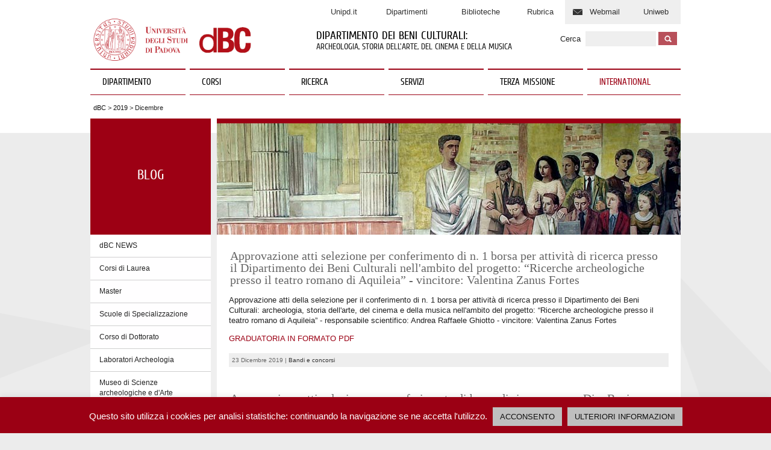

--- FILE ---
content_type: text/html; charset=UTF-8
request_url: https://www.beniculturali.unipd.it/www/2019/12/
body_size: 33694
content:
<!DOCTYPE html PUBLIC "-//W3C//DTD XHTML 1.0 Transitional//EN" "http://www.w3.org/TR/xhtml1/DTD/xhtml1-transitional.dtd">
<html xmlns="http://www.w3.org/1999/xhtml" lang="it-IT">
<head>
<meta http-equiv="Content-Type" content="text/html; charset=UTF-8" />
	<title>Dicembre &laquo; 2019 &laquo; Dipartimento dei Beni Culturali:</title>
	<link rel="shortcut icon" href="https://www.beniculturali.unipd.it/www/wp-content/themes/atahualpa364/images/favicon/logo_dbc.ico" />
<link rel="profile" href="http://gmpg.org/xfn/11" />
<link rel="pingback" href="https://www.beniculturali.unipd.it/www/xmlrpc.php" />
<!-- Facebook Pixel Code -->
<script>
  !function(f,b,e,v,n,t,s)
  {if(f.fbq)return;n=f.fbq=function(){n.callMethod?
  n.callMethod.apply(n,arguments):n.queue.push(arguments)};
  if(!f._fbq)f._fbq=n;n.push=n;n.loaded=!0;n.version='2.0';
  n.queue=[];t=b.createElement(e);t.async=!0;
  t.src=v;s=b.getElementsByTagName(e)[0];
  s.parentNode.insertBefore(t,s)}(window, document,'script',
  'https://connect.facebook.net/en_US/fbevents.js');
  fbq('init', '346667169385053');
  fbq('track', 'PageView');
</script>
<noscript><img height="1" width="1" style="display:none"
  src="https://www.facebook.com/tr?id=346667169385053&ev=PageView&noscript=1"
/></noscript>
<!-- End Facebook Pixel Code --><link rel='dns-prefetch' href='//s.w.org' />
<link rel="alternate" type="application/rss+xml" title="Dipartimento dei Beni Culturali: &raquo; Feed" href="https://www.beniculturali.unipd.it/www/feed/" />
		<script type="text/javascript">
			window._wpemojiSettings = {"baseUrl":"https:\/\/s.w.org\/images\/core\/emoji\/12.0.0-1\/72x72\/","ext":".png","svgUrl":"https:\/\/s.w.org\/images\/core\/emoji\/12.0.0-1\/svg\/","svgExt":".svg","source":{"concatemoji":"https:\/\/www.beniculturali.unipd.it\/www\/wp-includes\/js\/wp-emoji-release.min.js?ver=5.2.23"}};
			!function(e,a,t){var n,r,o,i=a.createElement("canvas"),p=i.getContext&&i.getContext("2d");function s(e,t){var a=String.fromCharCode;p.clearRect(0,0,i.width,i.height),p.fillText(a.apply(this,e),0,0);e=i.toDataURL();return p.clearRect(0,0,i.width,i.height),p.fillText(a.apply(this,t),0,0),e===i.toDataURL()}function c(e){var t=a.createElement("script");t.src=e,t.defer=t.type="text/javascript",a.getElementsByTagName("head")[0].appendChild(t)}for(o=Array("flag","emoji"),t.supports={everything:!0,everythingExceptFlag:!0},r=0;r<o.length;r++)t.supports[o[r]]=function(e){if(!p||!p.fillText)return!1;switch(p.textBaseline="top",p.font="600 32px Arial",e){case"flag":return s([55356,56826,55356,56819],[55356,56826,8203,55356,56819])?!1:!s([55356,57332,56128,56423,56128,56418,56128,56421,56128,56430,56128,56423,56128,56447],[55356,57332,8203,56128,56423,8203,56128,56418,8203,56128,56421,8203,56128,56430,8203,56128,56423,8203,56128,56447]);case"emoji":return!s([55357,56424,55356,57342,8205,55358,56605,8205,55357,56424,55356,57340],[55357,56424,55356,57342,8203,55358,56605,8203,55357,56424,55356,57340])}return!1}(o[r]),t.supports.everything=t.supports.everything&&t.supports[o[r]],"flag"!==o[r]&&(t.supports.everythingExceptFlag=t.supports.everythingExceptFlag&&t.supports[o[r]]);t.supports.everythingExceptFlag=t.supports.everythingExceptFlag&&!t.supports.flag,t.DOMReady=!1,t.readyCallback=function(){t.DOMReady=!0},t.supports.everything||(n=function(){t.readyCallback()},a.addEventListener?(a.addEventListener("DOMContentLoaded",n,!1),e.addEventListener("load",n,!1)):(e.attachEvent("onload",n),a.attachEvent("onreadystatechange",function(){"complete"===a.readyState&&t.readyCallback()})),(n=t.source||{}).concatemoji?c(n.concatemoji):n.wpemoji&&n.twemoji&&(c(n.twemoji),c(n.wpemoji)))}(window,document,window._wpemojiSettings);
		</script>
		<style type="text/css">
img.wp-smiley,
img.emoji {
	display: inline !important;
	border: none !important;
	box-shadow: none !important;
	height: 1em !important;
	width: 1em !important;
	margin: 0 .07em !important;
	vertical-align: -0.1em !important;
	background: none !important;
	padding: 0 !important;
}
</style>
	<link rel='stylesheet' id='wordpress-plugin-random-post-slider-css'  href='https://www.beniculturali.unipd.it/www/wp-content/plugins/wordpress-plugin-random-post-slider/wordpress-plugin-random-post-slider.css?ver=5.2.23' type='text/css' media='all' />
<link rel='stylesheet' id='wp-block-library-css'  href='https://www.beniculturali.unipd.it/www/wp-includes/css/dist/block-library/style.min.css?ver=5.2.23' type='text/css' media='all' />
<link rel='stylesheet' id='cpsh-shortcodes-css'  href='https://www.beniculturali.unipd.it/www/wp-content/plugins/column-shortcodes//assets/css/shortcodes.css?ver=1.0.1' type='text/css' media='all' />
<link rel='stylesheet' id='cookie-law-info-css'  href='https://www.beniculturali.unipd.it/www/wp-content/plugins/cookie-law-info/public/css/cookie-law-info-public.css?ver=2.0.6' type='text/css' media='all' />
<link rel='stylesheet' id='cookie-law-info-gdpr-css'  href='https://www.beniculturali.unipd.it/www/wp-content/plugins/cookie-law-info/public/css/cookie-law-info-gdpr.css?ver=2.0.6' type='text/css' media='all' />
<link rel='stylesheet' id='ACT_css-css'  href='https://www.beniculturali.unipd.it/www/wp-content/plugins/list-all-posts-by-authors-nested-categories-and-titles/ACT.css?ver=5.2.23' type='text/css' media='all' />
<link rel='stylesheet' id='widgets-on-pages-css'  href='https://www.beniculturali.unipd.it/www/wp-content/plugins/widgets-on-pages/public/css/widgets-on-pages-public.css?ver=1.4.0' type='text/css' media='all' />
<link rel='stylesheet' id='__EPYT__style-css'  href='https://www.beniculturali.unipd.it/www/wp-content/plugins/youtube-embed-plus/styles/ytprefs.min.css?ver=14.0.1.3' type='text/css' media='all' />
<style id='__EPYT__style-inline-css' type='text/css'>

                .epyt-gallery-thumb {
                        width: 33.333%;
                }
                
</style>
<link rel='stylesheet' id='jq_ui_css-css'  href='https://www.beniculturali.unipd.it/www/wp-content/plugins/ajax-event-calendar/css/jquery-ui-1.8.16.custom.css?ver=1.8.16' type='text/css' media='all' />
<link rel='stylesheet' id='custom-css'  href='https://www.beniculturali.unipd.it/www/wp-content/plugins/ajax-event-calendar/css/custom.css?ver=1.0.4' type='text/css' media='all' />
<link rel='stylesheet' id='wp-cpl-base-css-css'  href='https://www.beniculturali.unipd.it/www/wp-content/plugins/wp-category-posts-list/static/css/wp-cat-list-theme.css?ver=2.0.3' type='text/css' media='all' />
<link rel='stylesheet' id='tabs-slides-css'  href='https://www.beniculturali.unipd.it/www/wp-content/plugins/wordpress-tabs-slides/style/default.css?ver=2.0.1' type='text/css' media='all' />
<link rel='stylesheet' id='tabs-slides-hacks-css'  href='https://www.beniculturali.unipd.it/www/wp-content/plugins/wordpress-tabs-slides/hacks.css?ver=2.0.1' type='text/css' media='all' />
<script type='text/javascript'>ajaxurl='https://www.beniculturali.unipd.it/www/wp-admin/admin-ajax.php';pf_nonce='6539171ece';</script><script type='text/javascript' src='https://www.beniculturali.unipd.it/www/wp-includes/js/jquery/jquery.js?ver=1.12.4-wp'></script>
<script type='text/javascript' src='https://www.beniculturali.unipd.it/www/wp-includes/js/jquery/jquery-migrate.min.js?ver=1.4.1'></script>
<script type='text/javascript' src='https://www.beniculturali.unipd.it/www/wp-content/plugins/jquery-mega-menu/js/jquery.hoverIntent.minified.js?ver=5.2.23'></script>
<script type='text/javascript' src='https://www.beniculturali.unipd.it/www/wp-content/plugins/jquery-mega-menu/js/jquery.dcmegamenu.1.3.4.min.js?ver=5.2.23'></script>
<script type='text/javascript' src='https://www.beniculturali.unipd.it/www/wp-content/plugins/jquery-vertical-accordion-menu/js/jquery.cookie.js?ver=5.2.23'></script>
<script type='text/javascript' src='https://www.beniculturali.unipd.it/www/wp-content/plugins/jquery-vertical-accordion-menu/js/jquery.dcjqaccordion.2.9.js?ver=5.2.23'></script>
<script type='text/javascript' src='https://www.beniculturali.unipd.it/www/wp-content/themes/atahualpa364/js/DD_roundies.js?ver=0.0.2a'></script>
<script type='text/javascript' src='https://www.beniculturali.unipd.it/www/wp-content/plugins/wordpress-plugin-random-post-slider/js/jquery.cycle.all.latest.js?ver=5.2.23'></script>
<script type='text/javascript' src='https://www.beniculturali.unipd.it/www/wp-content/plugins/mailman-widget/js/mailman-widget-min.js?ver=5.2.23'></script>
<script type='text/javascript'>
/* <![CDATA[ */
var Cli_Data = {"nn_cookie_ids":[],"cookielist":[],"non_necessary_cookies":[],"ccpaEnabled":"","ccpaRegionBased":"","ccpaBarEnabled":"","strictlyEnabled":["necessary","obligatoire"],"ccpaType":"gdpr","js_blocking":"","custom_integration":"","triggerDomRefresh":"","secure_cookies":""};
var cli_cookiebar_settings = {"animate_speed_hide":"500","animate_speed_show":"500","background":"#9b0014","border":"#444","border_on":"","button_1_button_colour":"#bfbfbf","button_1_button_hover":"#999999","button_1_link_colour":"#111111","button_1_as_button":"1","button_1_new_win":"","button_2_button_colour":"#bfbfbf","button_2_button_hover":"#999999","button_2_link_colour":"#111111","button_2_as_button":"1","button_2_hidebar":"","button_3_button_colour":"#000","button_3_button_hover":"#000000","button_3_link_colour":"#fff","button_3_as_button":"1","button_3_new_win":"","button_4_button_colour":"#dedfe0","button_4_button_hover":"#b2b2b3","button_4_link_colour":"#333333","button_4_as_button":"1","button_7_button_colour":"#61a229","button_7_button_hover":"#4e8221","button_7_link_colour":"#fff","button_7_as_button":"1","button_7_new_win":"","font_family":"inherit","header_fix":"","notify_animate_hide":"1","notify_animate_show":"","notify_div_id":"#cookie-law-info-bar","notify_position_horizontal":"right","notify_position_vertical":"bottom","scroll_close":"","scroll_close_reload":"","accept_close_reload":"","reject_close_reload":"","showagain_tab":"","showagain_background":"#fff","showagain_border":"#000","showagain_div_id":"#cookie-law-info-again","showagain_x_position":"100px","text":"#ffffff","show_once_yn":"","show_once":"10000","logging_on":"","as_popup":"","popup_overlay":"1","bar_heading_text":"","cookie_bar_as":"banner","popup_showagain_position":"bottom-right","widget_position":"left"};
var log_object = {"ajax_url":"https:\/\/www.beniculturali.unipd.it\/www\/wp-admin\/admin-ajax.php"};
/* ]]> */
</script>
<script type='text/javascript' src='https://www.beniculturali.unipd.it/www/wp-content/plugins/cookie-law-info/public/js/cookie-law-info-public.js?ver=2.0.6'></script>
<script type='text/javascript'>
/* <![CDATA[ */
var _EPYT_ = {"ajaxurl":"https:\/\/www.beniculturali.unipd.it\/www\/wp-admin\/admin-ajax.php","security":"7411fe0c01","gallery_scrolloffset":"20","eppathtoscripts":"https:\/\/www.beniculturali.unipd.it\/www\/wp-content\/plugins\/youtube-embed-plus\/scripts\/","eppath":"https:\/\/www.beniculturali.unipd.it\/www\/wp-content\/plugins\/youtube-embed-plus\/","epresponsiveselector":"[\"iframe.__youtube_prefs__\",\"iframe[src*='youtube.com']\",\"iframe[src*='youtube-nocookie.com']\",\"iframe[data-ep-src*='youtube.com']\",\"iframe[data-ep-src*='youtube-nocookie.com']\",\"iframe[data-ep-gallerysrc*='youtube.com']\"]","epdovol":"1","version":"14.0.1.3","evselector":"iframe.__youtube_prefs__[src], iframe[src*=\"youtube.com\/embed\/\"], iframe[src*=\"youtube-nocookie.com\/embed\/\"]","ajax_compat":"","ytapi_load":"light","pause_others":"","stopMobileBuffer":"1","vi_active":"","vi_js_posttypes":[]};
/* ]]> */
</script>
<script type='text/javascript' src='https://www.beniculturali.unipd.it/www/wp-content/plugins/youtube-embed-plus/scripts/ytprefs.min.js?ver=14.0.1.3'></script>
<script type='text/javascript' src='https://www.beniculturali.unipd.it/www/wp-content/plugins/wordpress-tabs-slides/ts/tabs_slides.js?ver=2.0.1'></script>
<script type='text/javascript' src='https://www.beniculturali.unipd.it/www/wp-content/plugins/wordpress-tabs-slides/ts/tabs_slides_opt_loader.js?ver=2.0.1'></script>
<link rel='https://api.w.org/' href='https://www.beniculturali.unipd.it/www/wp-json/' />
<link rel="EditURI" type="application/rsd+xml" title="RSD" href="https://www.beniculturali.unipd.it/www/xmlrpc.php?rsd" />
<link rel="wlwmanifest" type="application/wlwmanifest+xml" href="https://www.beniculturali.unipd.it/www/wp-includes/wlwmanifest.xml" /> 

	<link rel="stylesheet" type="text/css" href="https://www.beniculturali.unipd.it/www/wp-content/plugins/jquery-mega-menu/css/dcjq-mega-menu.css" media="screen" /><script type="text/javascript">
		fx = "fade";
		timeout = "5000";
		transitionspeed = "600";
		</script><style type="text/css">
		#featured.upzslider { width: 680px !important; height:300px !important; }
		#featured-navi.upzslider a span#previousslide,#featured-navi a span#nextslide { bottom:125px !important; }.upzslider>div.fragment-slide { height:300px !important; width:680px !important; }</style><!-- <meta name="vfb" version="2.9.2" /> -->
<style type="text/css">/* ------------------------------------------------------------------
---------- BASE LAYOUT ----------------------------------------------
------------------------------------------------------------------ */

body {
	text-align: center;  /* centering the page container, 
							text-align will be reset to left 
							inside the container */
	margin: 0;
	padding: 0;
	font-family: Arial, Helvetica, sans-serif;
font-size: 0.8em;
font-weight: 300;
color: #222;
line-height: 1.4em;
background: #ececec url(/www/wp-content/themes/atahualpa364/images/unipd/bg-body.png) no-repeat center -51px;

	}

a:link, a:visited, a:active {
	color: #9B0014; 
	font-weight: normal; 
	text-decoration: none; 
	}
	
a:hover {
	color: #9B4A54;
	font-weight: normal; 
	text-decoration: underline;
	}

ul, ol, dl, p, h1, h2, h3, h4, h5, h6 {
	margin-top: 10px;
	margin-bottom: 10px;
	padding-top: 0;
	padding-bottom: 0; 	
	}

/* remove margins on sub-lists */
ul ul, ul ol, ol ul, ol ol {
	margin-top: 0;
	margin-bottom: 0;
	}
/*
h1 { font-size: 34px; line-height: 1.2; margin: 0.3em 0 10px; }
h2 { font-size: 28px; line-height: 1.3; margin: 1em 0 .2em; }
h3 { font-size: 24px; line-height: 1.3; margin: 1em 0 .2em; }
h4 { font-size: 19px; margin: 1.33em 0 .2em; }
h5 { font-size: 1.3em; margin: 1.67em 0; font-weight: bold; }
h6 { font-size: 1.15em; margin: 1.67em 0; font-weight: bold; }
*/
code, pre {
	font-family: "Courier New", Courier, monospace;
	font-size: 1em;
	}

pre {
	overflow: auto;
	word-wrap: normal;
	padding-bottom: 1.5em;
	overflow-y: hidden;
	width: 99%;
	}

abbr[title], acronym[title] {
	border-bottom: 1px dotted;
	}
	
hr {
	display: block;
	height: 2px;
	border: none;
	margin: 0.5em auto;
	color: #cccccc;
	background-color: #cccccc;
	}

/* use the body's font size in tables, too: */

table {
	font-size: 1em; 
	}	


/* ------------------------------------------------------------------
---------- BREAK LONG STRINGS ---------------------------------------
------------------------------------------------------------------ */

/* break long strings in IE6+ and Safari2+ in posts and comments: */

div.post, ul.commentlist li, ol.commentlist li {
	word-wrap: break-word; 
	}

/* reset "break-word" for pre & wp-syntax: */

pre, .wp_syntax {
	word-wrap: normal; 
	}

	
/* ------------------------------------------------------------------
---------- WRAPPER, CONTAINER & LAYOUT ------------------------------
------------------------------------------------------------------ */
	

/*-------------------- WRAPPER for MIN / MAX width --------*/

div#wrapper {
	text-align: center;  
	margin-left: auto;
	margin-right: auto;
	display: block;
	width: 980px;
		}


/*-------------------- CONTAINER for VISUAL styles --------*/

div#container {
	padding: 0;		width: auto;
	margin-left: auto;
	margin-right: auto;
	text-align: left; /* resetting the "text-align: center" of "wrapper" */
	display: block;
	}

/*-------------------- LAYOUT to keep it all together -----*/
	
table#layout {
	font-size: 100%;
	width: 100%;
	table-layout: fixed;
	}
	
.colone {width: 210px;}
.colone-inner {width: 200px;}
.coltwo { width: 100% }
.colthree-inner {width: 200px;}
.colthree {width: 200px;}

/* ------------------------------------------------------------------
---------- HEADER ---------------------------------------------------
------------------------------------------------------------------ */


/*-------------------- HEADER CONTAINER -------------------*/

td#header {
	width: auto;
	padding: 0;
	}


/*-------------------- LOGO AREA --------------------------*/

table#logoarea, 
table#logoarea tr, 
table#logoarea td {
	margin: 0;
	padding: 0;
	background: none;
	border: 0;
	}

table#logoarea {
	width: 100%;
	border-spacing: 0px;
	background: #ffffff;	}
	
/*-------------------- LOGO -------------------------------*/

img.logo {
	display: block;
	margin: 0px 2px 0px 0px;
width: 373px;	}

td.logoarea-logo {
	width: 1%;
	}

	
/*-------------------- BLOG TITLE -------------------------*/

h1.blogtitle,
h2.blogtitle {
    display: block;
	font-family: 'Cuprum', sans-serif;
font-size: 150%;
text-transform: uppercase;
width: 360px;
margin-bottom: -10px;
margin-top: 19px;	font-smooth: always;
	}
	
h1.blogtitle a:link, 
h1.blogtitle a:visited, 
h1.blogtitle a:active,
h2.blogtitle a:link, 
h2.blogtitle a:visited, 
h2.blogtitle a:active {
    text-decoration: none;
	color: #000000;
	font-weight: normal;
	font-smooth: always;
	}
	
h1.blogtitle a:hover,
h2.blogtitle a:hover {
    text-decoration: none;
	color: #9B0014;
	font-weight: normal;
	}

/*-------------------- BLOG TAGLINE -----------------------*/

p.tagline { 
	font-family: 'Cuprum', sans-serif;
font-size: 110%;
text-transform: uppercase;	}

td.feed-icons {
	white-space: nowrap; 
	}

div.rss-box {
	height: 1%; 
	display: block; 
	padding: 10px 0 10px 10px; 
	margin: 0;
	width: 1px;
	}
	
/*-------------------- COMMENTS FEED ICON -----------------*/

a.comments-icon {
	height: 22px;
	line-height: 22px;
	margin: 0 5px 0 5px;
	padding-left: 22px;
	display: block;
	text-decoration: none;
	float: right;
	white-space: nowrap;
	}

a.comments-icon:link,
a.comments-icon:active,
a.comments-icon:visited {
	background: transparent url(https://www.beniculturali.unipd.it/www/wp-content/themes/atahualpa364/images/comment-gray.png) no-repeat scroll center left;
}

a.comments-icon:hover {
	background: transparent url(https://www.beniculturali.unipd.it/www/wp-content/themes/atahualpa364/images/comment.png) no-repeat scroll center left;
}


/*-------------------- POSTS FEED ICON --------------------*/

a.posts-icon {
	height: 22px;
	line-height: 22px;
	margin: 0 5px 0 0;
	padding-left: 20px;
	display: block;
	text-decoration: none;
	float: right;
	white-space: nowrap;
	}

a.posts-icon:link,
a.posts-icon:active,
a.posts-icon:visited {
	background: transparent url(https://www.beniculturali.unipd.it/www/wp-content/themes/atahualpa364/images/rss-gray.png) no-repeat scroll center left;
}

a.posts-icon:hover {
	background: transparent url(https://www.beniculturali.unipd.it/www/wp-content/themes/atahualpa364/images/rss.png) no-repeat scroll center left;
}

/*-------------------- EMAIL SUBSCRIBE ICON ---------------*/

a.email-icon {
	height: 22px;
	line-height: 22px;
	margin: 0 5px 0 5px;
	padding-left: 24px;
	display: block;
	text-decoration: none;
	float: right;
	white-space: nowrap;
	}
	
a.email-icon:link,
a.email-icon:active,
a.email-icon:visited {
	background: transparent url(https://www.beniculturali.unipd.it/www/wp-content/themes/atahualpa364/images/email-gray.png) no-repeat scroll center left;
}

a.email-icon:hover {
	background: transparent url(https://www.beniculturali.unipd.it/www/wp-content/themes/atahualpa364/images/email.png) no-repeat scroll center left;
}
	
/*-------------------- SEARCH BOX IN HEADER ---------------*/	

td.search-box {
	height: 1%;
	}
	
div.searchbox {
	height: 35px;
	background: #efefef;
width: 150px;	}

div.searchbox-form {
	margin: 5px 10px 5px 10px;
	}



/*-------------------- HORIZONTAL BARS --------------------*/

div.horbar1, 
div.horbar2 { 
	font-size: 1px;
	clear: both; 
	display: block;
	position: relative;
	padding: 0; 
	margin: 0;
	width: 100%; 
	}

div.horbar1 {
	height: 5px;	}
	
div.horbar2 { 
	height: 20px;
	}	

	




		
a.divclick:link, 
a.divclick:visited, 
a.divclick:active, 
a.divclick:hover {
	width: 100%; 
	height: 100%; 
	display: block;
	text-decoration: none;
	}

		
/* ------------------------------------------------------------------
---------- LEFT SIDEBARS ---------------------------------------------
------------------------------------------------------------------ */

td#left {
	vertical-align: top;
	background: #f9f9f9;
border-right: solid 10px #efefef; 
padding: 15px;	}

td#left-inner {
	vertical-align: top;
	background: #ffffff;	}
	
/* ------------------------------------------------------------------
---------- RIGHT SIDEBARS --------------------------------------------
------------------------------------------------------------------ */

td#right {
	vertical-align: top;
	background: #fbfbfb;	}

td#right-inner {
	vertical-align: top;
	background: #ffffff;	}
	
/* ------------------------------------------------------------------
---------- CENTER COLUMN --------------------------------------------
------------------------------------------------------------------ */

td#middle {
	vertical-align: top;
	width: 100%;
	background: #ffffff;
padding: 15px 20px 0 20px;	}

	
/* ------------------------------------------------------------------
---------- FOOTER ---------------------------------------------------
------------------------------------------------------------------ */

td#footer {
	width: auto;
	text-align: center;
padding-bottom: 40px;
font-size: 0.85em	}

td#footer a:link, td#footer a:visited, td#footer a:active {
	text-decoration: none;
font-weight: normal;
color: #333333;
	}

td#footer a:hover {
	text-decoration: none;
color: #95121C;
font-weight: 500;	}
	
	
/* ------------------------------------------------------------------
---------- WIDGETS --------------------------------------------------
------------------------------------------------------------------ */

div.widget {
	display: block;
	width: auto;  /* without this IE will stretch too-wide select 
					menus but not the other widgets. With 100% IE
					will remove sidebar borders if select menu is
					too wide */
	margin: 0px 0 15px 0;
background-color: #f5f5f5;
	}

div.widget-title {
	display: block;
	width: auto;
		}

div.widget-title h3,
td#left h3.tw-widgettitle,
td#right h3.tw-widgettitle,
td#left ul.tw-nav-list,
td#right ul.tw-nav-list {
	padding:0;
	margin:0;
	font-size: 1.3em;
text-transform: uppercase;
font-weight:300;	}

/* Since 3.4 "div-widget-content" is gone for better plugin compatibility. 
Instead we'll try to mimick the feature by putting the styles on the following 
containers: */
div.widget ul,
div.textwidget {
	display: block;
	width: auto;
		}

	
/* ------------------------------------------------------------------
---------- Select MENUS INSIDE OF WIDGETS -------------------------
------------------------------------------------------------------ */

/* if a select menu is too wide to fit into the sidebar (because one 
 or several of its option titles are too long) then it will be cut off
 in IE 6 & 7 */

div.widget select { 
	width: 98%; 		/* auto won't work in Safari */
	margin-top: 5px;
	 
}	


/* ------------------------------------------------------------------
---------- LISTS INSIDE OF WIDGETS ----------------------------------
------------------------------------------------------------------ */

div.widget ul {
	list-style-type: none;
	margin: 0; 
	padding: 0;
	width: auto;
	}

/*------------- base styling for all widgets -----------*/
	
div.widget ul li {
	display: block;
	margin: 2px 0 2px 0px;
	padding: 0 0 0 0px; 
	border-left: solid 0px #CCCCCC;
	}

div.widget ul li:hover,
div.widget ul li.sfhover {
display: block;
width: auto;
	border-left: solid 0px #555555; 
	}

div.widget ul li ul li {
	margin: 2px 0 2px 0px;  
	padding: 0 0 0 0px; 
	border-left: solid 0px #CCCCCC; 
	}

div.widget ul li ul li:hover,
div.widget ul li ul li.sfhover {
	border-left: solid 0px #000000; 
	}

div.widget ul li ul li ul li {
	margin: 2px 0 2px 0px; 
	padding: 0 0 0 0px; 	
	border-left: solid 0px #CCCCCC; 
	}

div.widget ul li ul li ul li:hover,
div.widget ul li ul li ul li.sfhover {
	border-left: solid 0px #000000; 
	}
	
div.widget a:link,
div.widget a:visited,
div.widget a:active,
div.widget td a:link,
div.widget td a:visited,
div.widget td a:active,
div.widget ul li a:link, 
div.widget ul li a:visited, 
div.widget ul li a:active {
	text-decoration: none; 
	font-weight: normal; 
	color: #333333; 
	font-weight: normal; 
	}

div.widget ul li ul li a:link, 
div.widget ul li ul li a:visited, 
div.widget ul li ul li a:active {
	color: #333333; 
	font-weight: normal; 
	}

div.widget ul li ul li ul li a:link, 
div.widget ul li ul li ul li a:visited, 
div.widget ul li ul li ul li a:active {
	color: #333333; 
	font-weight: normal; 
	}

	
div.widget a:hover,
div.widget ul li a:hover {
	color: #9B0014; 
	}

div.widget ul li ul li a:hover {
	color: #9B0014; 
	}

div.widget ul li ul li ul li a:hover {
	color: #9B0014; 
	}
	
div.widget ul li a:link, 
div.widget ul li a:visited, 
div.widget ul li a:active,
div.widget ul li a:hover {
	display: inline;
	}

* html div.widget ul li a:link, 
* html div.widget ul li a:visited, 
* html div.widget ul li a:active,
* html div.widget ul li a:hover {
	height: 1%;   /* IE6 needs this */
	}
	
/*------------- styling for categories and pages widgets -----------*/

/* Because they can have sub items, the categories and the pages 
widgets get the left border and padding on the <A> instead of the <LI>.
Otherwise, sub items would have two left borders - their own left border 
and the left border of their parent (since the parent contains the sub item). 
You may actually like that, it looks interesting. To try it out, comment all the next 
rules up to "BFA SUBSCRIBE WIDGET" */
 
/* First, remove the left border and padding from the <LI>. The margin stays on the <LI>'s 
because if the <A>'s of the cateories widget were set to display:inline (default setting) 
then margin would work there */
div.widget_nav_menu ul li, 
div.widget_pages ul li, 
div.widget_categories ul li {
	border-left: 0 !important;
	padding: 0 !important;
}

/* Then, add left border and padding to the <A> */
div.widget_nav_menu ul li a:link, 
div.widget_nav_menu ul li a:visited, 
div.widget_nav_menu ul li a:active,
div.widget_pages ul li a:link, 
div.widget_pages ul li a:visited, 
div.widget_pages ul li a:active,
div.widget_categories ul li a:link,
div.widget_categories ul li a:visited, 
div.widget_categories ul li a:active {
	padding: 0 0 0 0px; 
	border-left: solid 0px #CCCCCC;
	}

div.widget_nav_menu ul li a:hover,
div.widget_pages ul li a:hover,
div.widget_categories ul li a:hover {
	border-left: solid 0px #555555; 
}

div.widget_nav_menu ul li ul li a:link, 
div.widget_nav_menu ul li ul li a:visited, 
div.widget_nav_menu ul li ul li a:active,
div.widget_pages ul li ul li a:link, 
div.widget_pages ul li ul li a:visited, 
div.widget_pages ul li ul li a:active,
div.widget_categories ul li ul li a:link,
div.widget_categories ul li ul li a:visited, 
div.widget_categories ul li ul li a:active {
	padding: 0 0 0 0px; 
	border-left: solid 0px #CCCCCC;
	}

div.widget_nav_menu ul li ul li a:hover,
div.widget_pages ul li ul li a:hover,
div.widget_categories ul li ul li a:hover {
	border-left: solid 0px #000000; 
}

div.widget_nav_menu ul li ul li ul li a:link, 
div.widget_nav_menu ul li ul li ul li a:visited, 
div.widget_nav_menu ul li ul li ul li a:active,
div.widget_pages ul li ul li ul li a:link, 
div.widget_pages ul li ul li ul li a:visited, 
div.widget_pages ul li ul li ul li a:active,
div.widget_categories ul li ul li ul li a:link,
div.widget_categories ul li ul li ul li a:visited, 
div.widget_categories ul li ul li ul li a:active {
	padding: 0 0 0 0px; 
	border-left: solid 0px #CCCCCC;
	}

div.widget_nav_menu ul li ul li ul li a:hover,
div.widget_pages ul li ul li ul li a:hover,
div.widget_categories ul li ul li ul li a:hover {
	border-left: solid 0px #000000; 
}

/* The pages widget gets "block" because it usually has only 
one link per <LI> and no text */
div.widget_nav_menu ul li a:link,
div.widget_nav_menu ul li a:active,
div.widget_nav_menu ul li a:visited,
div.widget_nav_menu ul li a:hover,
div.widget_pages ul li a:link,
div.widget_pages ul li a:active,
div.widget_pages ul li a:visited,
div.widget_pages ul li a:hover {
	display: block !important;
}

/* The category widget gets "inline" per default or otherwise the 
post count would wrap into the next line. If no post count is displayed,
"block" can be chosen at Theme Options -> Style Widgets -> Category Widget Display Type. 
With "block", links that don't fit into one line will align properly (as a block) 
on the left side. */
div.widget_categories ul li a:link,
div.widget_categories ul li a:active,
div.widget_categories ul li a:visited,
div.widget_categories ul li a:hover {
	display: inline !important;
}



/* ------------------------------------------------------------------
---------- BFA SUBSCRIBE WIDGET -------------------------------------
------------------------------------------------------------------ */

table.subscribe {
	width: 100%;
	}
	
table.subscribe td.email-text {
	padding: 0 0 5px 0;
	vertical-align: top;
	}

table.subscribe td.email-field {
	padding: 0;
	width: 100%;
	}
	
table.subscribe td.email-button {
	padding: 0 0 0 5px;
	}
	
table.subscribe td.post-text {
	padding: 7px 0 0 0;
	vertical-align: top;
	}
	
table.subscribe td.comment-text {
	padding: 7px 0 0 0;
	vertical-align: top;
	}
	
	
/* ------------------------------------------------------------------
---------- POSTS ----------------------------------------------------
------------------------------------------------------------------ */

/*-------------------- POST CONTAINER ---------------------*/

div.post, div.page {
	display: block;
	margin: 8px 0 22px 0;	}

/* additonal styles for sticky posts */

div.sticky {
	background: #eee url('https://www.beniculturali.unipd.it/www/wp-content/themes/atahualpa364/images/sticky.gif') 99% 5% no-repeat;
border: dashed 1px #cccccc;
padding: 10px;	}

/*-------------------- POST KICKER ------------------------*/

div.post-kicker {
	margin: 0 0 5px 0;	}

div.post-kicker a:link, 
div.post-kicker a:visited, 
div.post-kicker a:active {
	color: #000000;
text-decoration: none;
text-transform: uppercase;	}

div.post-kicker a:hover {
	color: #cc0000;	}

/*-------------------- POST HEADLINE ----------------------*/

div.post-headline {
		}

div.post-headline h1,
div.post-headline h2 {
    margin: 0;
    padding: 0;
	padding: 2px;
margin: 0;	}

div.post-headline h2 a:link, 
div.post-headline h2 a:visited, 
div.post-headline h2 a:active,
div.post-headline h1 a:link, 
div.post-headline h1 a:visited, 
div.post-headline h1 a:active {
	color: #666666;
text-decoration: none;
font-size: 20px !important;	}

div.post-headline h2 a:hover,
div.post-headline h1 a:hover {
	color: #222222;
text-decoration: none;	}


/*-------------------- POST BYLINE ------------------------*/

div.post-byline {
	margin: 5px 0 10px 0;	}

div.post-byline a:link, 
div.post-byline a:visited, 
div.post-byline a:active {
		}

div.post-byline a:hover {
		}


/*-------------------- POST BODY COPY ---------------------*/
	
div.post-bodycopy {
		}
	
div.post-bodycopy p {
	margin: 1em 0;
	padding: 0;
	display: block;
	/* The rule below would create hor. scrollbars in Firefox, 
	which would be better than overflowing long strings, but the
	downside is that text won't float around images anymore. 
	Uncomment this if you don't float images anyway */
	/* overflow: auto; */
	}

	
/*-------------------- POST PAGINATION --------------------*/

div.post-pagination {
	/*border: solid 1px brown;*/
	}

	
/*-------------------- POST FOOTER ------------------------*/
	
div.post-footer {
	clear:both; 
	display: block;	
	margin: 0;
padding: 3px 5px 3px 5px;
margin-top: 4px;
margin-bottom: 40px;
background: #eeeeee;
color: #666;
font-size: 0.75em;	}

div.post-footer a:link, 
div.post-footer a:visited, 
div.post-footer a:active {
	color: #333;
font-weight: normal;
text-decoration: none;	}	

div.post-footer a:hover {
	color: #333;
font-weight: normal;
text-decoration: none;	}

/*-------------------- ICONS in KICKER, BYLINE & FOOTER ---*/

div.post-kicker img, 
div.post-byline img, 
div.post-footer img {
	border: 0;
	padding: 0;
	margin: 0 0 -1px 0;
	background: none;
	}
	
span.post-ratings {
	display:inline-block; 	/* postratings set to "span" by the 
							theme, instead of default "div", to 
							make them display inline. Adding 
							inline-block and nowrap to avoid 
							line wrapping of single voting stars. */
	width: auto;
	white-space: nowrap;
	}


/* ------------------------------------------------------------------
---------- PAGE NAVIGATION NEXT/PREVIOUS ----------------------------
------------------------------------------------------------------ */

div.navigation-top {
	margin: 0 0 10px 0;
padding: 0 0 10px 0;
border-bottom: dashed 1px #cccccc;	}

div.navigation-middle {
	margin: 10px 0 20px 0;
padding: 10px 0 10px 0;
border-top: dashed 1px #cccccc;
border-bottom: dashed 1px #cccccc;	}
	
div.navigation-bottom {
	margin: 20px 0 0 0;
padding: 10px 0 20px 0;
border-top: solid 1px #eee;
font-size: 0.9em;	}

div.navigation-comments-above {
	margin: 0 0 10px 0;
padding: 5px 0 5px 0;	}
	
div.navigation-comments-below {
	margin: 0 0 10px 0;
padding: 5px 0 5px 0;	}
	
div.older {
	float: left; 
	width: 48%; 
	text-align: left; 
	margin:0; 
	padding:0;
	}
	
div.newer {
	float:right; 
	width: 48%; 
	text-align: right; 
	margin:0; 
	padding:0; 
	}	

div.older-home {
	float: left; 
	width: 44%; 
	text-align: left; 
	margin:0; 
	padding:0;
	}

div.newer-home {
	float:right; 
	width: 44%; 
	text-align: right; 
	margin:0; 
	padding:0; 
	}	

div.home {
	float: left; 
	width: 8%; 
	text-align: center;  
	margin:0; 
	padding:0;
	}

	
/* ------------------------------------------------------------------
---------- FORMS ----------------------------------------------------
------------------------------------------------------------------ */

form, .feedburner-email-form {
	margin: 0; 
	padding: 0; 
	}

fieldset {
	border: 1px solid #cccccc; 
	width: auto; 
	padding: 0.35em 0.625em 0.75em;
	display: block; 
	}
	
legend { 
	color: #000000; 
	background: #f4f4f4; 
	border: 1px solid #cccccc; 
	padding: 2px 6px; 
	margin-bottom: 15px; 
	}
	
form p {
	margin: 5px 0 0 0; 
	padding: 0; 
	}

div.xhtml-tags p {
margin: 0;
}
	
label {
	margin-right: 0.5em; 
	font-family: arial;
	cursor: pointer; 
	}

/* input.TextField for WP-Email
input.textbox for WPG2 */
input.text, 
input.textbox, 
input.password, 
input.file,
input.TextField, 
textarea {
	padding: 3px;
	color: #000000;
		}

textarea {
	width: 96%; 
	}


input.inputblur {
	color: #777777;
	width: 95%;
	}

input.inputfocus {
	color: #000000;
	width: 95%;
	}	
	
input.highlight, textarea.highlight {
	background: #e8eff7;
border-color: #37699f;	}

/* .Button for WP-Email, input[type=submit] for comment submit button since 3.6.1 */
.button, .Button, input[type=submit] {
	padding: 0 2px;
	height: 24px;
	line-height: 16px;
	font-family: Arial, sans-serif; font-weight:400;
background-color: #aaa;
color: #ffffff;
font-size: 0.8em;
border: none !important;	}

/* changed from .buttonhover to input.buttonhover in 3.6.1 */
input.buttonhover {
	padding: 0 2px;
	cursor: pointer;
	background-color: #888;
color: #ffffff;	}

/* comment submit button */

/* IE button width/padding fix */

form#commentform input#submit {
    padding: 0 .25em;
    /* Since 3.6: Using comment_form() */
	/* width: 0; */
    overflow:visible;
}

form#commentform input#submit[class] { /*ie ignores [class]*/
    width: auto;
}

form#commentform input#submit	{
	padding: 4px 10px 4px 10px;
font-size: 1.2em;
line-height: 1.5em;
height: 36px;	}
	
/* ------------------------------------------------------------------
---------- SEARCH FORM ----------------------------------------------
------------------------------------------------------------------ */

table.searchform {
	width: 100%;
	}

table.searchform td.searchfield {
	padding: 0;
	width: 100%;
	}
	
table.searchform td.searchbutton {
	padding: 0 0 0 5px;
	}

table.searchform td.searchbutton input{
	padding: 0 0 0 5px;
	}
	
/* ------------------------------------------------------------------
---------- BLOCKQUOTES ----------------------------------------------
------------------------------------------------------------------ */

blockquote {
	height: 1%;
	display: block;
	clear: both;
	background: #f3f3f3;
padding: 10px 15px 10px 15px;
margin: 15px 5px 10px 0!important;
	}
	
blockquote blockquote {
	height: 1%;
	display: block;
	clear: both;
		}


/* ------------------------------------------------------------------
---------- TABLES & CALENDAR ----------------------------------------
------------------------------------------------------------------ */

/*-------------------- TABLES IN POSTS --------------------*/

div.post table {
	border-collapse: collapse;
margin: 10px 0;	}
	
div.post table caption {
	width: auto;
	margin: 0 auto;
	background: #eeeeee;
border: #999999;
padding: 4px 8px;
color: #666666;	}
	
div.post table th {
	background: #888888;
color: #ffffff;
font-weight: bold;
font-size: 90%;
padding: 4px 8px;

			border: solid 1px #ffffff;
text-align: left;	}
	
div.post table td {
	padding: 4px 8px;
border-bottom: 1px solid #dddddd;
background-color: #ffffff;
text-align: left;	}

div.post table tfoot td {
		}
	
div.post table tr.alt td {
	background: #f4f4f4;	}

div.post table tr.over td {
	background: #f9f9f9;	}

/*-------------------- CALENDAR WIDGET --------------------*/

#calendar_wrap {
	padding: 0;
	border: none;
	}
	
table#wp-calendar {
	width: 100%; 
	font-size:90%;
	border-collapse: collapse;
	background-color: #ffffff;
	margin: 0 auto;
	}

table#wp-calendar caption {
	width: auto;
	background: #eeeeee;
	border: none;;
	padding: 3px;
	margin: 0 auto;
	font-size: 1em;
	}

table#wp-calendar th {
	border: solid 1px #eeeeee;
	background-color: #999999;
	color: #ffffff;
	font-weight: bold;
	padding: 2px;
	text-align: center;
	}
	
table#wp-calendar td {
	padding: 0;
	line-height: 18px;
	background-color: #ffffff;
	border: 1px solid #dddddd;
	text-align: center;
	}

table#wp-calendar tfoot td {
	border: solid 1px #eeeeee;
	background-color: #eeeeee;
	}
	
table#wp-calendar td a {
	display: block;
	background-color: #eeeeee;
	width: 100%;
	height: 100%;
	padding: 0;
	}


	


	
/* ------------------------------------------------------------------
---------- COMMENTS -------------------------------------------------
------------------------------------------------------------------ */



/* whole respond area */
div#respond {
	margin: 25px 0;
padding: 25px;
background: #eee;
-moz-border-radius: 8px;
-khtml-border-radius: 8px;
-webkit-border-radius: 8px;
border-radius: 8px;	}

p.thesetags {
	margin: 10px 0;
	}

/* Since 3.6.1: added h3#reply-title. class reply cannot be added to new comment_form() without hacks */
h3.reply, h3#reply-title {
	margin: 0;
	padding: 0 0 10px 0;
	}
	
ol.commentlist {
	margin: 15px 0 25px 0;
	list-style-type: none;
	padding: 0;
	display:block;
	border-top: dotted 1px #cccccc;
	}
	
ol.commentlist li {
	padding: 15px 10px;
	display: block;
	height: 1%; /* for IE6 */
	margin: 0;
	background-color: #FFFFFF;
	border-bottom: dotted 1px #cccccc;
	}

ol.commentlist li.alt {
	display: block;
	height: 1%; /* for IE6 */
	background-color: #EEEEEE;
	border-bottom: dotted 1px #cccccc;
	}

ol.commentlist li.authorcomment {
	display: block;
	height: 1%; /* for IE6 */
	background-color: #FFECEC;
	}

ol.commentlist span.authorname {
	font-weight: bold;
	font-size: 110%;
	}

ol.commentlist span.commentdate {
	color: #666666;
	font-size: 90%;
	margin-bottom: 5px;
	display: block;
	}

ol.commentlist span.editcomment {
	display: block;
	}
	
ol.commentlist li p {
	margin: 2px 0 5px 0;
	}

div.comment-number {
	float: right; 
	font-size: 2em; 
	line-height: 2em; 
	font-family: georgia, serif; 
	font-weight: bold; 
	color: #ddd; 
	margin: -10px 0 0 0; 
	position: relative; 
	height: 1%
	}

div.comment-number a:link, 
div.comment-number a:visited, 
div.comment-number a:active {
	color: #ccc;
	}

textarea#comment {
	width: 98%; 
	margin: 10px 0; 
	display: block;
	}



/* ------------------------------------------------------------------
---------- COMMENTS WP 2.7 ------------------------------------------
------------------------------------------------------------------ */

ul.commentlist {
	margin: 15px 0 15px 0;
	list-style-type: none;
	padding: 0;
	display:block;
	border-top: dotted 1px #cccccc;
	}

ul.commentlist ul {
	margin: 0;
	border: none;
	list-style-type: none;
	padding: 0;
	}

ul.commentlist li {
	padding: 0;
    margin: 0;
	display: block;
	clear: both;
	height: 1%; /* for IE */
}

/* indent children */
ul.commentlist ul.children li {
    margin-left: 30px;
}

/* padding and bottom margin for all commment boxes */
ul.commentlist div.comment-container {
	padding: 10px;
	margin: 0;
}

/* round corners for all children comment boxes */
ul.children div.comment-container {
	background-color: transparent;
	border: dotted 1px #ccc;
	padding: 10px;
	margin: 0 10px 8px 0;
   	-moz-border-radius: 5px;
   	-khtml-border-radius: 5px;
   	-webkit-border-radius: 5px;
   	border-radius: 5px;
	}

ul.children div.bypostauthor {
	/*margin: 10px 0 0 30px;*/
	/* more  ... */
	}
	
ul.commentlist li.thread-even {
	background-color: #FFFFFF;
	border-bottom: dotted 1px #cccccc;
	}

ul.commentlist li.thread-odd {
	background-color: #EEEEEE;
	border-bottom: dotted 1px #cccccc;
	}

ul.commentlist div.bypostauthor {
	background-color: #FFECEC;
	}
	
ul.children div.bypostauthor {
	border: dotted 1px #FFBFBF;
	}
	
ul.commentlist span.authorname {
	font-size: 110%;
	}

div.comment-meta a:link, 
div.comment-meta a:visited, 
div.comment-meta a:active, 
div.comment-meta a:hover {
	font-weight: normal;
	}

div#cancel-comment-reply {
	margin: -5px 0 10px 0;
	}

div.comment-number {
	float: right; 
	font-size: 2em; 
	line-height: 2em; 
	font-family: georgia, serif; 
	font-weight: bold; 
	color: #ddd; 
	margin: -10px 0 0 0; 
	position: relative; 
	height: 1%
	}

div.comment-number a:link, 
div.comment-number a:visited, 
div.comment-number a:active {
	color: #ccc;
	}

/* paged comments navigation */
.page-numbers {
	padding: 2px 6px;
	border: solid 1px #000000;
	-moz-border-radius: 6px;
	-khtml-border-radius: 6px;
	-webkit-border-radius: 6px;
	border-radius: 6px;
	}

/* current page number */
span.current {
	background: #ddd;
	}
	
a.prev, a.next {
	border: none;
	}
	
a.page-numbers:link, 
a.page-numbers:visited, 
a.page-numbers:active {
	text-decoration: none;
	color: #9B0014; 
	border-color: #9B0014;
	}

a.page-numbers:hover {
	text-decoration: none;
	color: #9B4A54; 
	border-color: #9B4A54;
	}

	/* "you can use these xhtml tags" initially closed */
div.xhtml-tags {
	display: none;
	}

	
/* ------------------------------------------------------------------
---------- For CommentLuv ----------------------------------------
------------------------------------------------------------------ */

abbr em {
	border: none !important;
	border-top: dashed 1px #aaa !important;
	display: -moz-inline-box !important; /* Firefox 2 doesn't know default "inline-block" */
	display: inline-block !important;
	background: url(https://www.beniculturali.unipd.it/www/wp-content/themes/atahualpa364/images/commentluv.gif) 0% 90% no-repeat;
	margin-top: 8px;
	padding:  5px 5px 2px 20px !important;
	font-style: normal;
	}

/* ------------------------------------------------------------------
---------- Subscribe to comments -----------------------------------
------------------------------------------------------------------ */

p.subscribe-to-comments {
	margin-bottom: 10px;
	}

	
/* ------------------------------------------------------------------
---------- For WPG2 Gallery Plugin ----------------------------------
------------------------------------------------------------------ */

/* remove the gallery header with the "Gallery" logo */

div#gsHeader {
	display: none; 
	}

/* change the formatting of the whole gallery container.
Default settings: margin:0 1px 0 12px; width:738px; */

div.g2_column {
	margin: 0 !important;
	width: 100% !important;
	font-size: 1.2em;
	}

div#gsNavBar {
	border-top-width: 0 !important;
	}
	
p.giDescription {
font-size: 1.2em;
line-height: 1 !important;
}

p.giTitle {
margin: 0.3em 0 !important;
font-size: 1em;
font-weight: normal;
color: #666;
}

/* ------------------------------------------------------------------
---------- For WP Email Plugin ----------------------------------
------------------------------------------------------------------ */

div#wp-email img {
  border: 0;
  padding: 0;
}

div#wp-email input, div#wp-email textarea {
  margin-top: 5px;
  margin-bottom: 2px;
}

div#wp-email p {
  margin-bottom: 10px;
}

input#wp-email-submit {
    padding: 0;
    font-size: 30px;
    height: 50px;
    line-height: 50px;
    overflow: visible; /* for IE */
}

/* icon in post footer */
img.WP-EmailIcon {
    vertical-align: text-bottom !important;
}


/* ------------------------------------------------------------------
---------- For Tabbed Widgets Plugin ---------------------------------
------------------------------------------------------------------ */

/* For the accordion */

.tw-accordion .tw-widgettitle,
.tw-accordion .tw-widgettitle:hover,
.tw-accordion .tw-hovered,
.tw-accordion .selected,
.tw-accordion .selected:hover {
    background: transparent !important;
    background-image: none !important;
}

.tw-accordion .tw-widgettitle span {
    padding-left: 0 !important;
}

.tw-accordion h3.tw-widgettitle {
border-bottom: solid 1px #ccc;
}
.tw-accordion h3.selected {
border-bottom: none;
}


/* For  accordion & tabs*/

td#left .without_title,
td#right .without_title {
    margin-top: 0;
	margin-bottom: 0;
}

/* For  tabs*/

ul.tw-nav-list {
	border-bottom: solid 1px #999;
	display: block;
	margin-bottom: 5px !important;
}


td#left ul.tw-nav-list li,
td#right ul.tw-nav-list li { 
	padding: 0 0 1px 0;
	margin: 0 0 -1px 5px;
    border: solid 1px #ccc;
	border-bottom: none;
	-moz-border-radius: 5px;
	-khtml-border-radius: 5px;
	-webkit-border-radius: 5px;
	border-radius: 5px;
	-moz-border-radius-bottomright: 0;
	-moz-border-radius-bottomleft: 0;
	-webkit-border-bottom-right-radius: 0;
	-webkit-border-bottom-left-radius: 0;
	border-bottom-right-radius: 0;
	border-bottom-left-radius: 0;
	background: #eee;
}

td#left ul.tw-nav-list li.ui-tabs-selected,
td#right ul.tw-nav-list li.ui-tabs-selected {
    background: none;
	border: solid 1px #999;
	border-bottom: solid 1px #fff !important;
}

ul.tw-nav-list li a:link,
ul.tw-nav-list li a:visited,
ul.tw-nav-list li a:active,
ul.tw-nav-list li a:hover {
	padding: 0 8px !important;
	background: none;
	border-left: none !important;
	outline: none;
}


td#left ul.tw-nav-list li.ui-tabs-selected a,
td#left li.ui-tabs-selected a:hover,
td#right ul.tw-nav-list li.ui-tabs-selected a,
td#right li.ui-tabs-selected a:hover {
    color: #000000;
    text-decoration: none; 
	font-weight: bold;
	background: none !important;
	outline: none;
}

td#left .ui-tabs-panel,
td#right .ui-tabs-panel {
    margin: 0;
    padding: 0;
}


/* ------------------------------------------------------------------
---------- IMAGES --------------------------------------------------
------------------------------------------------------------------ */

img { 
	border: 0;
	}

/* For Events manager plugin Google Map */
#dbem-location-map img {
    background: none !important;
}

.post img { 
		}

.post img.size-full {
	margin: 5px 0 5px 0;
	}




.post img.alignleft {
	float: left; 
	margin: 10px 10px 5px 0; 
	}
	
.post img.alignright {
	float: right; 
	margin: 10px 0 5px 10px; 
	}

.post img.aligncenter {
	display: block;
	margin: 10px auto;
	}

.aligncenter, 
div.aligncenter {
   	display: block;
   	margin-left: auto;
   	margin-right: auto;
	}

.alignleft, 
div.alignleft {
	float: left;
	margin: 10px 10px 5px 0;
	}

.alignright, 
div.alignright {
   	float: right;
   	margin: 10px 0 5px 10px;
	}

/* feed icons on archives page */
div.archives-page img {
	border: 0;
	padding: 0;
	background: none;
	margin-bottom: 0;
	vertical-align: -10%;
	}
	
	
/* ------------------------------------------------------------------
---------- IMAGE CAPTION (WP 2.6 and newer) -----------------------
------------------------------------------------------------------ */

.wp-caption {
	/*max-width: 100% auto;*/
	max-width: 96%;		/* FF2, IE7, Opera9, Safari 3.0/3.1 will 
							resize images in the main column if needed.
							97% so images with padding and border don't touch
							the right sidebar while being resized. Change this 
							to 100% if you want, if your images
							don't have padding and a border */
	width: auto 100%;
	height: auto;  /* FF3 needs "auto", IE6 needs "100%", see next style*/
	display: block;
		}

/* for imges inside a caption container IE6 does not
stretch images vertically as it does with images without
caption so we can leave this rule although it is probably not
required as jQuery sets the height for caption'ed images too */
* html .wp-caption {
	height: 100%; 
	}
	
.wp-caption img {
   	margin: 0 !important;
   	padding: 0 !important;
   	border: 0 none !important;
	}
	
.wp-caption p.wp-caption-text {
		}

/* ------------------------------------------------------------------
---------- POST THUMBNAILS (WP 2.9 and newer) -----------------------
------------------------------------------------------------------ */

img.wp-post-image {
	float: left; border: 0; padding: 0; margin: 0 8px 5px 0; }

/* ------------------------------------------------------------------
---------- SMILEYS -------------------------------------------------
------------------------------------------------------------------ */

img.wp-smiley {
    float: none;  
    border: none !important; 
	margin: 0 1px -1px 1px; 
	padding: 0 !important;
	background: none !important;
	}


/* ------------------------------------------------------------------
---------- GRAVATARS ----------------------------------------------
------------------------------------------------------------------ */

img.avatar {
	float: left; 
	display: block;
	margin: 0 8px 1px 0;
padding: 3px;
border: solid 1px #ddd;
background-color: #f3f3f3;
-moz-border-radius: 3px;
-khtml-border-radius: 3px;
-webkit-border-radius: 3px;
border-radius: 3px;	}
	

/* ------------------------------------------------------------------
---------- FOR THE QUICKTAGS PLUGIN ------------------------------
------------------------------------------------------------------ */	

/*--------------------COMMENTS QUCIKTAGS ------------------*/

/* Main Span */
#comment_quicktags {
	text-align: left;
	padding: 10px 0 2px 0;
	display: block;
	}

/* Button Style */
#comment_quicktags input.ed_button {
	background: #f4f4f4;
	border: 2px solid #cccccc;
	color: #444444;
	margin: 2px 4px 2px 0;
	width: auto;
	padding: 0 4px;
	height: 24px;
	line-height: 16px;
	}
	
/* Button Style on focus/click */
#comment_quicktags input.ed_button_hover {
	background: #dddddd;
	border: 2px solid #666666;
	color: #000000;
	margin: 2px 4px 2px 0;
	width: auto;
	padding: 0 4px;
	height: 24px;
	line-height: 16px;
	cursor: pointer;
	}

/* Button Lable style */
#comment_quicktags #ed_strong {
	font-weight: bold;
	}
	
/* Button Lable style */
#comment_quicktags #ed_em {
	font-style: italic;
	}

	




/* ------------------------------------------------------------------
---------- PRINT STYLE ----------------------------------------------
------------------------------------------------------------------ */

@media print {

	body { 
		background: white; 
		color: black; 
		margin: 0; 
		font-size: 10pt !important; 
		font-family: arial, sans-serif; 
		}

	div.post-footer {
		line-height: normal !important;
		color: #555 !important;
		font-size: 9pt !important;
		}

	a:link, 
	a:visited, 
	a:active,
	a:hover {
		text-decoration: underline !important; 
		color: #000;
		}
		
	h2 {
		color: #000; 
		font-size: 14pt !important; 
		font-weight: normal !important;
		}
		
	h3 {
		color: #000; 
		font-size: 12pt !important; 
		}
		
	#header, 
	#footer, 
	.colone, 
	.colthree,
	.navigation, 
	.navigation-top,
	.navigation-middle,
	.navigation-bottom,
	.wp-pagenavi-navigation, 
	#comment, 
	#respond,
	.remove-for-print {
		display: none;
		}

	td#left, td#right, td#left-inner, td#right-inner {
		width: 0;
		}

	td#middle {
		width: 100%;
		}

	/* 8 hacks for display:none for all sidebars for all browsers except IE. */

	*:lang(en) td#left {
	    display: none;
		}
		
	*:lang(en) td#right {
	    display: none;
		}

	*:lang(en) td#left-inner {
	    display: none;
		}
		
	*:lang(en) td#right-inner {
	    display: none;
		}
		
	td#left:empty {
	    display: none;
		}

	td#right:empty {
	    display: none;
		}

	td#left-inner:empty {
	    display: none;
		}

	td#right-inner:empty {
	    display: none;
		}
		
}	


/* ##################################################################
---------------------------------------------------------------------
---------- DROP DOWN / FLY OUT MENUS --------------------------------
Ruthsarian's rMenu http://webhost.bridgew.edu/etribou/layouts/
modified by Bytes For All http://wordpress.bytesforall.com/
---------------------------------------------------------------------
################################################################## */


/* ------------------------------------------------------------------
---------- GENERAL MENU MECHANICS -----------------------------------
------------------------------------------------------------------ */

ul.rMenu, 
ul.rMenu ul, 
ul.rMenu li, 
ul.rMenu a {
	display: block;		/* make these objects blocks so they're easier  to deal with */
	margin: 0;
	padding: 0;			/* get rid of padding/margin values that these
						elements may have by default */
	}
	
ul.rMenu, ul.rMenu li, ul.rMenu ul {
	list-style: none;	
	}
	
ul.rMenu ul {
	display: none;		/* hide the sub-menus until needed */
	}
	
ul.rMenu li {
	position: relative;	/* so sub-menus position relative to their 
						parent LI element */
	z-index: 1;
	}
	
ul.rMenu li:hover {
	z-index: 999;		/* make sure this and any sub-menus that pop 
						appear above everything else on the page */
	}
	
ul.rMenu li:hover > ul	/* hide from IE5.0 because it gets confused 
						by this selector */
	{
	display: block;		/* show the sub-menu */
	position: absolute;	/* remove the sub-menus from the flow of the
						layout so when they pop they don't cause any
						disfiguration of the layout. */
	}
	
ul.rMenu li:hover {
background-position: 0 0;
}

/* ------------------------------------------------------------------
---------- EXTENDED MENU MECHANICS ----------------------------------
------------------------------------------------------------------ */

/* These rules exist only for specific menu types, such as horizontal 
or vertical menus, right or left aligned menus. */
 
ul.rMenu-hor li {
	float: left;
	width: auto;
	}
	
ul.rMenu-hRight li {
	float: right;		/* horizontal, right menus need their LI
				   elements floated to get them over there */
	}
	
ul.sub-menu li,
ul.rMenu-ver li {
	float: none;		/* clear this so vertical sub-menus that are
				   children of horizontal menus won't have
				   their LI widths set to auto. */
	}


	

/* ------------------------------------------------------------------
---------- HACKS: Clearfix & others ---------------------------------
------------------------------------------------------------------ */

.clearfix:after 	{
    	content: "."; 
    	display: block; 
    	height: 0; 
    	clear: both; 
    	visibility: hidden;
	}
	
.clearfix {
	min-width: 0;		/* trigger hasLayout for IE7 */
	display: inline-block;
	/* \*/	display: block;	/* Hide from IE Mac */
	}
	
* html .clearfix {
	/* \*/  height: 1%;	/* Hide from IE Mac */ 
	}

/* Chrome and Safari don't like clearfix in some cases.
Also, adding height and font-size for IE6 */
.clearboth {
	clear: both;
	height: 1%;
	font-size: 1%;
	line-height: 1%;
	display: block;
	padding: 0;
	margin: 0;
	}


/* ---  FONT VARIE --- */

h1 { font-family: 'Times New Roman', Times, serif; font-size: 26px; line-height: 1.0; margin: 0.3em 0 10px; font-weight:100; color: #666666;}
h2 { font-family: 'Times New Roman', Times, serif; font-size: 23px; line-height: 1.0; margin: 1em 0 .2em; font-weight:100; }
h3 { font-family: 'Cuprum', sans-serif; font-size: 17px; color: #444; font-weight: 400 !important;}
h4 { font-family: Arial, sans-serif; font-size: 14px; color: #9B0014; }
h44 { font-family: Arial, sans-serif; font-size: 14px; color: #777777; font-weight:bold; }
h444 { font-family: Arial, sans-serif; font-size: 14px; color: #002B56; font-weight:bold; }
h5 { font-family: 'Cuprum', sans-serif; font-size: 1.3em; margin: 1.67em 0; font-weight: bold; }
h6 { font-family: 'Cuprum', sans-serif; font-size: 1.15em; margin: 1.67em 0; font-weight: bold; }

h11 { font-family: 'Times New Roman', Times, serif; font-size: 26px; line-height: 1.0; margin: 0.3em 0 10px; font-weight:100; color: #666666;}

@font-face {font-family: 'Cuprum'; font-style: normal; font-weight: normal; src: local('Cuprum'), url('https://themes.googleusercontent.com/static/fonts/cuprum/v3/PKBzyL4HSyakLt5dMEVc8A.ttf') format('truetype');}

.titolo { font-family: Arial, sans-serif; font-weight:400; font-size: 18px; color: #9B0014; line-height: 20px; }
.titolo-semi { font-family: Arial, sans-serif; font-weight:400; font-size: 15px; color: #9B0014; }
.titolo-semi-grigio { font-family: Arial, sans-serif; font-weight:400; font-size: 15px; color: #333; }
.titolo-medio { font-family: 'Times New Roman', Times, serif; font-weight:400; font-size: 15px; color: #333; text-transform: uppercase; }
.titolo-bq { font-family: Arial, sans-serif; font-weight:400; font-size: 17px; color: #444; }
.piccolo {font-size: 0.8em;}
.piccolo a {font-size: 0.8em;}
.piccolo-medio {font-size: 0.85em; line-height: 1.2em !important; }
.medio {font-size: 0.9em;}
.linea-ricerca { font-family: 'Times New Roman', Times, serif; font-size: 14px;  font-weight:100; color: #666666; line-height: 1.0em !important;}
.piccolo-medio-centrato-maiuscolo {font-size: 0.85em; line-height: 1.1em !important; text-transform: uppercase; text-align: center !important; }

.piccolo-medio-centrato {font-size: 0.95em; font-weight:bold !important; text-align: center !important; }


.titolo-testo-widget {font-family: 'Times New Roman', Times, serif; font-size: 1.1em; line-height: 1.2em !important; color: #555; text-transform: uppercase; }
.testo-widget {font-size: 0.95em; line-height: 1.1em !important; color: #666; }
.testo-related-post  {font-size: 0.95em;  color: #999 !important; }
.testo-related-post li {font-size: 1.0em; line-height: 1.6em; color: #666; }


hr{  height: 0;  border: 0;  border-top: 1px solid #ccc;}
#spazio {height: 4px; }


/* soppressione titolo 'home page', 'profilo docente' 'tecnico-amministrativo' 'tutte le pagine di master-turismo' 'tutte le pagine Specializzazione Archeo & Storico-Artistici' 'la pagina info delle ML' 'la pagina OFFERTA dell'ORIENTAMENTO' 
'la pagina Informazione Generali di LAUREARSI' 'le pagine della sezione SCUOLA DI DOTTORATO' 'tutte le pagine di master-sceneggiatura'*/
body.page-id-59 h1 { visibility:hidden; }
body.page-id-59 { background: #ececec url(/www/wp-content/themes/atahualpa364/images/unipd/bg-body.png) no-repeat center -77px;}
body.page-id-2317 h1 { display: none;  }
body.page-id-2792 h1 { display: none;  }
body.page-id-1523 h1 { display: none;  }
body.page-id-3756 h1 { display: none;  }
body.page-id-3746 h1 { display: none;  }
body.page-id-4525 h1 { display: none;  }
body.page-id-4509 h1 { display: none;  }
body.page-id-4792 h1 { display: none;  }
body.page-id-5189 h1 { display: none;  }
body.page-id-6248 h1 { display: none;  }
body.page-id-5330 h1 { display: none;  }
body.page-id-7192 h1 { display: none;  }
body.page-id-27283 h1 { display: none;  }
body.page-id-26767 h1 { display: none;  }
body.page-id-7259 h1 { display: none;  }
body.page-id-7263 h1 { display: none;  }
body.page-id-7266 h1 { display: none;  }
body.page-id-7265 h1 { display: none;  }
body.page-id-8502 h1 { display: none;  }
body.page-id-9201 h1 { display: none;  }
body.page-id-9593 h1 { display: none;  }
body.page-id-9589 h1 { display: none;  }
body.page-id-10950 h1 { display: none;  }
body.page-id-13690 h1 { display: none;  }
body.page-id-13809 h1 { display: none;  }
body.page-id-13811 h1 { display: none;  }
body.page-id-13972 h1 { display: none;  }
body.page-id-16044 h1 { display: none;  }
body.page-id-22685 h1 { display: none;  }



/* soppressione titolo delle sezioni didattica */
.titolo_didattica { display: none; }

/* ---  DEFINIZIONE DELLA WIDGET AREA SIDEBAR-SX-NUOVA --- */

/* #sidebar-sx-nuova {padding: 15px !important;} */


/* ---  DEFINIZIONE DEI DIV (DUE LINEE) PER IL MENU E DELLA WIDGET AREA DEL NEW-MENU --- */

.bordo-menu-top {border-top: 2px solid #9b0014; margin-bottom: 0px;  margin-top: 9px;}
.bordo-menu-bottom {border-top: 1px solid #9b0014; margin-top: -15px;  margin-bottom: 8px;}
#new-menu {width: 1000px !important;}


/* ---  DEFINIZIONE DELLA WIDGET AREA DELLO SLIDER --- */

.contenitore-slider { float: left; position: absolute;   }
.riga-contenitore-slider {z-index : 100;  background: url(/www/wp-content/themes/atahualpa364/images/unipd/bg-red-rule.gif) no-repeat; position: absolute; font-size: 1px; color: #9b0014; width: 500px; height: 10px;}


/* ---  DEFINIZIONE DELLA WIDGET AREA MENU TESTATA --- */

#testata { width: 600px;  float: right; margin-bottom: -30px; background-color: #fff !important; }
#testata div.textwidget {background-color: #fff !important; }
.riquadro-search {margin-left: -320px !important; width: 190px !important;}

/* ---  DEFINIZIONE DELLA WIDGET AREA 1 A DX DELLO SLIDER --- */

#right-slider {clear: both; padding: 0px !important; width: 290px;  float: right; }


/* ---  DEFINIZIONE DELLA WIDGET AREA 2 A DX DELLO SLIDER --- */

#right-slider2 {clear: both; background-color: #fff; float: right; width: 290px; height: 204px;  border-bottom: 4px solid #066B05; margin-bottom: 20px; }
#right-slider2 a {font-size: 12px; font-weight: 500; line-height: 1.2em !important;}
#text-17.widget.widget_text div.textwidget {padding: 15px 15px 0 15px !important; background-color: #fff !important;}
.titolo-dbcnews {font-size: 15px; font-weight: 800; color:#066B05;}
.titolo-dbcnews2 {font-size: 12px;  font-weight:600; text-transform: uppercase; line-height: 1.1em !important;}


/* ---  DEFINIZIONE DELLE WIDGET AREA MENU ACCORDION E DELL'IMMAGINE A DX NELLE PAGINE STUDIARE, RICERCARE, LAVORARE --- */

#menu-accordion {float: left; position: absolute; width: 200px; background-color: #f9f9f9; }
#right-accordion {float: right; width: 770px; height: 185px;  border-top: 8px solid #9b0014;}

#right-accordion {  background: url(
/www/wp-content/themes/atahualpa364/images/unipd/testata_default.jpg) no-repeat;}
/* ---  DEFINIZIONE DELLE WIDGET AREA (testata) HEADER-ORIENTAMENTO --- */

#header-orientamento {float: right; width: 770px; height: 185px;  border-top: 8px solid #9b0014;}

/* ---  DEFINIZIONE DEL DIV PER LA GALLERY SENZA BORDI ORIZZONTALE --- */

#gallery-senzabordi {width: 770px; height: 300px; margin-left: -20px; margin-top: 30px; margin-bottom: 30px; }



/* ---  MENU ACCORDION VARIE --- */

.riquadro-rosso {font-family: 'Cuprum', sans-serif; font-size: 23px; width: 200px; height: 108px; color: #feffff; background-color: #9d0014; 
padding-top: 85px; text-align: center; line-height: 22px !important;}

.riquadro-rosso-duerighe {font-family: 'Cuprum', sans-serif; font-size: 23px; width: 200px; height: 118px; color: #feffff; background-color: #9d0014; padding-top: 75px; text-align: center; line-height: 22px !important;}


/* ---  DEFINIZIONE DELLE WIDGET AREA TRE COLONNE STUDIARE, RICERCARE, LAVORARE DELLA HOME --- */

.titolo-studiarericercarelavorare {  font-family: 'Cuprum', sans-serif; z-index : 110; position: absolute; font-size: 1.3em; width: 140px !important; padding-left: 20px !important; color: #ffffff !important; background-color: #9b0014 !important; }
.elenco-studiarericercarelavorare {padding: 20px !important;}

#studiare-colonna-home {margin-top: -75px; height: 680px; float: left; margin-right: 15px; width: 240px; border-top: 8px solid #9b0014; border-bottom: 8px solid #9b0014; margin-left:-20px !important; background-color: #f5f5f5; line-height: 1.7em !important;}
#studiare-colonna-home div.textwidget {font-size: 0.9em; }
#studiare-colonna-home li {list-style-image: url("/www/wp-content/themes/atahualpa364/images/unipd/arrow_red_right.png")}
#studiare-colonna-home div.textwidget a:hover  {font-weight: 500 !important;}

#ricercare-colonna-home { margin-top: -75px;  height: 680px; float: left;  width: 240px;  margin-right: 15px;  border-top: 8px solid #9b0014; border-bottom: 8px solid #9b0014; background-color: #f5f5f5; line-height: 1.7em !important;}
#ricercare-colonna-home div.textwidget {font-size: 0.9em; }
#ricercare-colonna-home li {list-style-image: url("/www/wp-content/themes/atahualpa364/images/unipd/arrow_red_right.png")}
#ricercare-colonna-home div.textwidget a:hover  {font-weight: 500 !important; }

#lavorare-colonna-home {margin-top: -75px;  height: 680px; float: left;  width: 240px; border-top: 8px solid #9b0014; border-bottom: 8px solid #9b0014; background-color: #f5f5f5; line-height: 1.7em !important;}
#lavorare-colonna-home div.textwidget {font-size: 0.9em; }
#lavorare-colonna-home li {list-style-image: url("/www/wp-content/themes/atahualpa364/images/unipd/arrow_red_right.png")}
#lavorare-colonna-home div.textwidget a:hover  {font-weight: 500 !important;}



/* ---  DEFINIZIONE DEI WIDGET NELLA SIDEBAR DX - COMUNICAZIONI (7), AVVISI (8), AREA RISERVATA (9) --- */

#text-7.widget.widget_text {background: #f3f3f3 url(/www/wp-content/themes/atahualpa364/images/unipd/freccia_rossa_box.png) no-repeat right bottom; padding-bottom: 10px; margin: 10px 0 5px 0 !important;}
#text-7.widget.widget_text h3 {font-size: 1.2em !important; text-align: left; width: 150px !important; padding-left: 20px !important;padding-bottom: 4px !important; padding-top: 8px !important; color: #ffffff !important; background-color: #066B05 !important;}
#text-7.widget.widget_text div.textwidget {padding: 15px !important; font-size: 0.9em !important; line-height: 1.6em !important;}

#text-8.widget.widget_text {background: #f3f3f3 url(/www/wp-content/themes/atahualpa364/images/unipd/freccia_rossa_box.png) no-repeat right bottom; padding-bottom: 10px; margin: 10px 0 5px 0 !important;}
#text-8.widget.widget_text h3 {font-size: 1.2em !important; text-align: left; width: 150px !important; padding-left: 20px !important;padding-bottom: 4px !important; padding-top: 8px !important; color: #ffffff !important; background-color: #002B56 !important;}
#text-8.widget.widget_text div.textwidget {padding: 15px !important; font-size: 0.9em !important; line-height: 1.6em !important;}

#text-9.widget.widget_text {background: url(/www/wp-content/themes/atahualpa364/images/unipd/freccia_rossa_box.png) no-repeat right bottom; padding-bottom: 10px; margin: 10px 0 5px 0 !important;}
#text-9.widget.widget_text {background-color: #dadada; margin-bottom: 0px !important;}
#text-9.widget.widget_text h3 {font-size: 1.2em !important; text-align: left; width: 150px !important; padding-left: 20px !important;padding-bottom: 4px !important; padding-top: 8px !important; color: #ffffff !important; background-color: #484f59 !important;}
#text-9.widget.widget_text div.textwidget {padding: 15px !important; font-size: 0.9em !important; line-height: 1.6em !important;}


/* ---  DEFINIZIONE DEI WIDGET NELLA SIDEBAR DX DELLA SCUOLA SPECIALIZZAZIONE BENI ARCHEOLOGICI --- */

#text-22.widget.widget_text {background: #f3f3f3; padding-bottom: 10px; margin: 10px 0 5px 0 !important; }
#text-22.widget.widget_text h3 {font-size: 1.2em !important; text-align: left; width: 150px !important; padding-left: 20px !important;padding-bottom: 4px !important; padding-top: 8px !important; color: #ffffff !important; background-color: #066B05 !important;}
#text-22.widget.widget_text h2 {font-size: 1.5em !important; padding-bottom: 5px !important;}
#text-22.widget.widget_text div.textwidget { font-size: 0.8em !important; line-height: 1.2em !important;}

/* ---  DEFINIZIONE DEI WIDGET NELLA SIDEBAR DX DELLA SCUOLA SPECIALIZZAZIONE BENI ARTISTICI --- */

#text-23.widget.widget_text {background: #f3f3f3; padding-bottom: 10px; margin: 10px 0 5px 0 !important; }
#text-23.widget.widget_text h3 {font-size: 1.2em !important; text-align: left; width: 150px !important; padding-left: 20px !important;padding-bottom: 4px !important; padding-top: 8px !important; color: #ffffff !important; background-color: #066B05 !important;}
#text-23.widget.widget_text h2 {font-size: 1.5em !important; padding-bottom: 5px !important;}
#text-23.widget.widget_text div.textwidget { font-size: 0.8em !important; line-height: 1.2em !important;}

/* ---  DEFINIZIONE DEI WIDGET NELLA SIDEBAR DX DEL MASTER TURISMO --- */

#text-24.widget.widget_text {background: #f3f3f3; padding-bottom: 10px; margin: 10px 0 5px 0 !important; }
#text-24.widget.widget_text h3 {font-size: 1.2em !important; text-align: left; width: 150px !important; padding-left: 20px !important;padding-bottom: 4px !important; padding-top: 8px !important; color: #ffffff !important; background-color: #066B05 !important;}
#text-24.widget.widget_text h2 {font-size: 1.5em !important; padding-bottom: 5px !important;}
#text-24.widget.widget_text div.textwidget { font-size: 0.8em !important; line-height: 1.2em !important;}

/* ---  DEFINIZIONE DEI WIDGET NELLA SIDEBAR DX DEL MUSEO --- */

#text-31.widget.widget_text {background: #f3f3f3; padding-bottom: 10px; margin: 10px 0 5px 0 !important; }
#text-31.widget.widget_text h3 {font-size: 1.2em !important; text-align: left; width: 150px !important; padding-left: 20px !important;padding-bottom: 4px !important; padding-top: 8px !important; color: #ffffff !important; background-color: #066B05 !important;}
#text-31.widget.widget_text h2 {font-size: 1.5em !important; padding-bottom: 5px !important;}
#text-31.widget.widget_text div.textwidget { font-size: 0.8em !important; line-height: 1.2em !important;}


/* ---  DEFINIZIONE DEI WIDGET NELLA SIDEBAR DX DEL MASTER SCENEGGIATURA --- */

#text-39.widget.widget_text {background: #f3f3f3; padding-bottom: 10px; margin: 10px 0 5px 0 !important; }
#text-39.widget.widget_text h3 {font-size: 1.2em !important; text-align: left; width: 150px !important; padding-left: 20px !important;padding-bottom: 4px !important; padding-top: 8px !important; color: #ffffff !important; background-color: #066B05 !important;}
#text-39.widget.widget_text h2 {font-size: 1.5em !important; padding-bottom: 5px !important;}
#text-39.widget.widget_text div.textwidget { font-size: 0.8em !important; line-height: 1.2em !important;}
.margini-widget {padding: 20px 20px !important;}

#text-47.widget.widget_text {background: #f3f3f3; padding-bottom: 10px; margin: 10px 0 5px 0 !important; }
#text-47.widget.widget_text h3 {font-size: 1.2em !important; text-align: left; width: 150px !important; padding-left: 20px !important;padding-bottom: 4px !important; padding-top: 8px !important; color: #ffffff !important; background-color: #066B05 !important;}
#text-47.widget.widget_text h2 {font-size: 1.5em !important; padding-bottom: 5px !important;}
#text-47.widget.widget_text div.textwidget { font-size: 0.8em !important; line-height: 1.2em !important;}
.margini-widget {padding: 20px 20px !important;}


/* ---  DEFINIZIONE DEI WIDGET NELLA SIDEBAR DX DELLA SCUOLA DI DOTTORATO --- */

#text-27.widget.widget_text {background: #f3f3f3; padding-bottom: 10px; margin: 10px 0 5px 0 !important; }
#text-27.widget.widget_text h3 {font-size: 1.2em !important; text-align: left; width: 150px !important; padding-left: 20px !important;padding-bottom: 4px !important; padding-top: 8px !important; color: #ffffff !important; background-color: #066B05 !important;}
#text-27.widget.widget_text h2 {font-size: 1.5em !important; padding-bottom: 5px !important;}
#text-27.widget.widget_text div.textwidget { font-size: 0.8em !important; line-height: 1.2em !important;}


/* ---  DEFINIZIONE DEI WIDGET NELLA SIDEBAR DX DEI LABRATORI PDB --- */

#text-25.widget.widget_text {background: #f3f3f3; padding-bottom: 10px; margin: 10px 0 5px 0 !important; }
#text-25.widget.widget_text h3 {font-size: 1.2em !important; text-align: left; width: 150px !important; padding-left: 20px !important;padding-bottom: 4px !important; padding-top: 8px !important; color: #ffffff !important; background-color: #002B56 !important;}
#text-25.widget.widget_text h2 {font-size: 1.5em !important; padding-bottom: 5px !important;}
#text-25.widget.widget_text div.textwidget { font-size: 0.8em !important; line-height: 1.2em !important;}


/* ---  DEFINIZIONE DEI WIDGET NELLA SIDEBAR DX DEI CDL --- */

#text-32.widget.widget_text {background: #f3f3f3; padding-bottom: 10px; margin: 10px 0 5px 0 !important; }
#text-32.widget.widget_text h3 {font-size: 1.2em !important; text-align: left; width: 150px !important; padding-left: 20px !important;padding-bottom: 4px !important; padding-top: 8px !important; color: #ffffff !important; background-color: #002B56 !important;}
#text-32.widget.widget_text h2 {font-size: 1.5em !important; padding-bottom: 5px !important;}
#text-32.widget.widget_text div.textwidget { font-size: 0.8em !important; line-height: 1.2em !important;}

#text-33.widget.widget_text {background: #f3f3f3; padding-bottom: 10px; margin: 10px 0 5px 0 !important; }
#text-33.widget.widget_text h3 {font-size: 1.2em !important; text-align: left; width: 150px !important; padding-left: 20px !important;padding-bottom: 4px !important; padding-top: 8px !important; color: #ffffff !important; background-color: #002B56 !important;}
#text-33.widget.widget_text h2 {font-size: 1.5em !important; padding-bottom: 5px !important;}
#text-33.widget.widget_text div.textwidget { font-size: 0.8em !important; line-height: 1.2em !important;}

#text-34.widget.widget_text {background: #f3f3f3; padding-bottom: 10px; margin: 10px 0 5px 0 !important; }
#text-34.widget.widget_text h3 {font-size: 1.2em !important; text-align: left; width: 150px !important; padding-left: 20px !important;padding-bottom: 4px !important; padding-top: 8px !important; color: #ffffff !important; background-color: #002B56 !important;}
#text-34.widget.widget_text h2 {font-size: 1.5em !important; padding-bottom: 5px !important;}
#text-34.widget.widget_text div.textwidget { font-size: 0.8em !important; line-height: 1.2em !important;}

#text-35.widget.widget_text {background: #f3f3f3; padding-bottom: 10px; margin: 10px 0 5px 0 !important; }
#text-35.widget.widget_text h3 {font-size: 1.2em !important; text-align: left; width: 150px !important; padding-left: 20px !important;padding-bottom: 4px !important; padding-top: 8px !important; color: #ffffff !important; background-color: #002B56 !important;}
#text-35.widget.widget_text h2 {font-size: 1.5em !important; padding-bottom: 5px !important;}
#text-35.widget.widget_text div.textwidget { font-size: 0.8em !important; line-height: 1.2em !important;}

#text-36.widget.widget_text {background: #f3f3f3; padding-bottom: 10px; margin: 10px 0 5px 0 !important; }
#text-36.widget.widget_text h3 {font-size: 1.2em !important; text-align: left; width: 150px !important; padding-left: 20px !important;padding-bottom: 4px !important; padding-top: 8px !important; color: #ffffff !important; background-color: #002B56 !important;}
#text-36.widget.widget_text h2 {font-size: 1.5em !important; padding-bottom: 5px !important;}
#text-36.widget.widget_text div.textwidget { font-size: 0.8em !important; line-height: 1.2em !important;}

#text-37.widget.widget_text {background: #f3f3f3; padding-bottom: 10px; margin: 10px 0 5px 0 !important; }
#text-37.widget.widget_text h3 {font-size: 1.2em !important; text-align: left; width: 150px !important; padding-left: 20px !important;padding-bottom: 4px !important; padding-top: 8px !important; color: #ffffff !important; background-color: #002B56 !important;}
#text-37.widget.widget_text h2 {font-size: 1.5em !important; padding-bottom: 5px !important;}
#text-37.widget.widget_text div.textwidget { font-size: 0.8em !important; line-height: 1.2em !important;}

#text-38.widget.widget_text {background: #f3f3f3; padding-bottom: 10px; margin: 10px 0 5px 0 !important; }
#text-38.widget.widget_text h3 {font-size: 1.2em !important; text-align: left; width: 150px !important; padding-left: 20px !important;padding-bottom: 4px !important; padding-top: 8px !important; color: #ffffff !important; background-color: #002B56 !important;}
#text-38.widget.widget_text h2 {font-size: 1.5em !important; padding-bottom: 5px !important;}
#text-38.widget.widget_text div.textwidget { font-size: 0.8em !important; line-height: 1.2em !important;}



/* ---  DEFINIZIONE DELLE FASCE NEL FOOTER (BREADCRUMB, BIBLIO, WIDGET) --- */

.fascia-footer-breadcrumb {padding-left: 5px; text-align: left !important; padding-top: 4px; padding-bottom: 4px; font-size: 11px;}
.fascia-footer-breadcrumb a, a:hover {color: #111; text-decoration: none;}
.fascia-footer-biblio {float: left; background: #f9f9f9 url(/www/wp-content/themes/atahualpa364/images/unipd/book_moodle.png) no-repeat 1px center; margin-top: 12px; font-family: 'Cuprum', sans-serif; font-size: 18px; padding-left: 55px; padding-bottom: 5px; padding-top: 15px; text-align: left; width: 726px; margin-bottom: 20px; height: 24px !important; }

.fascia-footer-moodle { padding-left: 181px;}



.fascia-footer-staff { font-size: 1.2em !important; float: right; background-color: #ffffff;  margin-top: 12px; font-size: 10px !important; padding-left: 14px;  padding-top: 12px; padding-bottom: 8px; text-align: left; width: 184px; height: 24px !important; margin-bottom: 20px;}
.fascia-footer-widget {  margin-bottom: 20px; font-size: 1.2em !important; }

.invisibile {color: #eaeaea; margin-bottom: -12px;}

/* ---  DEFINIZIONE DELLE WIDGET AREE NEL FOOTER --- */

#widgetfooter_1 {font-size: 0.85em; line-height: 1.7em !important; padding: 20px; background-color: #f9f9f9; padding-top: 30px; line-height: 1.4;}
#widgetfooter_1 h3 {font-size: 1.4em; border-bottom: 1px solid #cccccc;padding-bottom: 10px;margin-bottom: 10px; }

#widgetfooter_2 { font-size: 0.85em; line-height: 1.7em !important;padding: 20px; background-color: #f9f9f9; padding-top: 30px; line-height: 1.4;}
#widgetfooter_2 h3 {font-size: 1.4em; border-bottom: 1px solid #cccccc;padding-bottom: 10px;margin-bottom: 10px;}

#widgetfooter_3 { font-size: 0.85em; line-height: 1.7em !important;padding: 20px; background-color: #f9f9f9; padding-top: 30px; line-height: 1.4;}
#widgetfooter_3 h3 {font-size: 1.4em; border-bottom: 1px solid #cccccc;padding-bottom: 10px;margin-bottom: 10px;}

#widgetfooter_4 { font-size: 0.85em; line-height: 1.7em !important;padding: 20px; background-color: #f9f9f9; padding-top: 30px; line-height: 1.4;}
#widgetfooter_4 h3 {font-size: 1.4em; border-bottom: 1px solid #cccccc;padding-bottom: 10px; margin-bottom: 10px;}

#widgetfooter_1 li, #widgetfooter_2 li, #widgetfooter_3 li, #widgetfooter_4 li {list-style-type: none}

#widgetfooter_5 { font-size: 0.85em; line-height: 1.7em !important;  padding: 10px; padding-top: 15px; padding-left: 20px; padding-right: 20px; background: url(/www/wp-content/themes/atahualpa364/images/unipd/freccia_rossa_box.png) no-repeat right bottom; background-color: #ffffff;}
#widgetfooter_5 h3 {font-size: 1.4em; font-size: 1.3em !important; color: #a81731; border-bottom: 1px solid #cccccc; padding-bottom: 10px; margin-bottom: 10px;}
.upstore { font-size: 1.1em !important; line-height: 1.1em !important; }


/* ---  DEFINIZIONE STILE ELENCO FILE DOWNLOAD --- */

.blocco-download .download .down
{
  background-color: transparent;
  background-image: url("/www/wp-content/themes/atahualpa364/images/unipd/bg-arrow-download.gif");
  background-repeat: no-repeat;
  background-attachment: scroll;
  background-position: right bottom;
  background-clip: border-box;
  background-origin: padding-box;
  background-size: auto auto;
  float: right;
  height: 1.2em;
  text-align: left;
  width: 75px;
  color: #111;
}
.blocco-download li {
  border-top-width: 1px;
  border-top-style: solid;
  border-top-color: #dddddd;
  padding-bottom: 19px;
}
.blocco-download li.last {
  border-bottom-width: 1px;
  border-bottom-style: solid;
  border-bottom-color: #dddddd;
  padding-bottom: 19px;
}
a.download, a:link.download, a:visited.download {
  text-decoration:none;
  color: #111;
}

.link-esterno {
  background:url('/www/wp-content/themes/atahualpa364/images/unipd/arrow_red_right.png') no-repeat center left;
  padding-left:12px;
}



.bacheca-profilo {  
background: #fafafa;
margin: 15px 5px 10px 0!important;
color: #222;
padding: 10px;
border: solid 1px #9B0014; }

.agenda{  
background: #fafafa;
margin: 15px 5px 10px 0!important;
color: #222;
padding: 10px;
border: solid 1px #9B0014; }

.riquadro-inglese {  
background: #fafafa url(https://www.beniculturali.unipd.it/www/wp-content/uploads/2013/06/UNKG0001.png) no-repeat ;
margin: 15px 5px 10px 0!important;
color: #123a60;
padding: 10px;
border: 1px solid #818d9b; }

.riquadro-inglese-lungo {  
background: #fafafa url(https://www.beniculturali.unipd.it/www/wp-content/uploads/2014/06/UNKG0001_2.png) no-repeat ;
margin: 15px 5px 10px 0!important;
color: #123a60;
padding: 10px;
border: 1px solid #818d9b; }


.recapiti-profilo {  font-size: 0.9em;  line-height: 1.2em;
color: #555;
padding: 7px;
background: #fafafa;
padding: 10px 15px 10px 15px;
margin: 15px 5px 10px 0!important;
border-left: solid 5px #9B0014;
 }


table.neutra {border-style: none !important;}
table.neutra th {border-style: none !important;}
table.neutra td {border-style: none !important;}

.riquadro {  
padding: 10px;
border: solid 1px #bbb; 
margin-bottom: 12px;}


.riquadro-ap {
	border: 1px solid #bbb;
padding: 10px 15px 10px 15px;
margin: 15px 5px 10px 0!important;
}

.parole-chiave {
	font-size: 0.8em;
	background-color: #dfdfdf;
	padding: 2px 4px;
	color: #5e5e5e;
}

.parole-chiave:hover {
	background-color: #bcbcbc;
	color: #fff;
}

.parole-chiave a {
	font-size: 0.8em;
	background-color: #dfdfdf;
	padding: 2px 4px;
	color: #5e5e5e;
}

.parole-chiave a:hover {
	background-color: #bcbcbc;
	color: #fff;
}

.tassonomia{  
background: #efefef;
margin: 30px 5px 30px 0!important;
color: #777;
padding: 15px;
 }

.esamemodificato {
	color: #9d0019;
	font-style: italic;
}

.studentebarrato {
	text-decoration: line-through;
}

#sezione_sidebar {font-family: 'Cuprum', sans-serif; font-size: 1.2em !important; text-align: left; width: 200px !important; padding-bottom: 10px !important; padding-top: 14px !important; color: #ffffff !important; background-color: #bfbfbf !important; margin-bottom: -15px; margin-top: -18px !important; text-align: center; border-top: 1px solid #999;}


/* ---  DEFINIZIONE DEGLI ELEMENTI PER LA PAGINA DI ORIENTAMENTO --- */

#contenitore_colonne { width:770px; background-color: #efefef; overflow:hidden; margin-left:-20px; margin-top:-23px; }
#col1 {width:158px; height: 470px; float:left; margin-right: 5px; padding: 15px; background-color: #fff;}
#col2 {width:159px; height: 470px; float:left; margin-right: 5px; padding: 15px; background-color: #fff; }
#col3 {width:159px; height: 470px; float:left; margin-right: 5px; padding: 15px; background-color: #fff;}
#col4 {width:159px; height: 470px; float:left;  padding: 15px; background-color: #fff;}
#contenitore_multimedia {margin-left: -15px; }

/* ---  DEFINIZIONE DEGLI ELEMENTI PER LA PETIZIONE NELLA HOME --- */
#petizione { padding: 5px; margin: 15px; border: 2px solid #9b0014; background-color: #eee; line-height: 1.2em !important; font-size: 0.9em; }
#petizione a  {color: #9d0019 !important; font-weight: 800 !important; }
#petizione a:hover  {color: #9d0019 !important; font-weight: 800 !important; }


/* ---  DEFINIZIONE DEGLI ELEMENTI PER QUICKSAND-LINEE DI RICERCA --- */
/* filter */
#filter { width: 750px; overflow: hidden;  padding: 0px !important; }
#filter li { display: inline-block; float: left; margin: 0 4px 4px 0; width: 230px; height: 40px; padding: 5px; overflow: hidden; text-align: center; background: #efefef; }
#filter li:hover {background: #cfcfcf; }
#filter li a { padding: 5px; color: #000; text-decoration: none; display: block; vertical-align: middle; text-align: center;  }
#filter li a:hover { text-decoration: underline; }
#filter li.active a { color: #fff; }
#filter li.active  { background: #777;  }
 
/* filterolder */
.holderfilter { width:750px; height: 1px; overflow: hidden; 	 padding: 0px !important;}
.holderfilter li.item { margin: 1px 4px 3px 0; width: 228px; height: 75px; padding: 5px; float: left; overflow: hidden; border: 1px solid #ddd; }
.holderfilter li.item:hover {  background: #efefef; }
.testo_standard {font-family: Arial, Helvetica, sans-serif; font-weight: 300; color: #222; line-height: 1.4em;}


#youtube { width: 770px;  background-color: #eee; margin-left: -20px; margin-top: 15px; margin-bottom: 10px; }

#attivita-pratica {
	border-bottom: 1px solid #ddd;
	margin-right: 10px;
	margin-left: 10px;
	margin-bottom: 5px;
}
.titolo-attivita-pratica{ font-family: 'Times New Roman', Times, serif; font-size: 16px;  font-weight:100; color: #666666; line-height: 1.0em !important;}</style>
<script type="text/javascript">
//<![CDATA[



/* JQUERY */
jQuery(document).ready(function(){ 
    
   
  

	/* jQuery('ul#rmenu').superfish(); */
	/* jQuery('ul#rmenu').superfish().find('ul').bgIframe({opacity:false}); */
 
	/* For IE6 */
	if (jQuery.browser.msie && /MSIE 6\.0/i.test(window.navigator.userAgent) && !/MSIE 7\.0/i.test(window.navigator.userAgent) && !/MSIE 8\.0/i.test(window.navigator.userAgent)) {

		/* Max-width for images in IE6 */		
		var centerwidth = jQuery("td#middle").width(); 
		
		/* Images without caption */
		jQuery(".post img").each(function() { 
			var maxwidth = centerwidth - 10 + 'px';
			var imgwidth = jQuery(this).width(); 
			var imgheight = jQuery(this).height(); 
			var newimgheight = (centerwidth / imgwidth * imgheight) + 'px';	
			if (imgwidth > centerwidth) { 
				jQuery(this).css({width: maxwidth}); 
				jQuery(this).css({height: newimgheight}); 
			}
		});
		
		/* Images with caption */
		jQuery("div.wp-caption").each(function() { 
			var captionwidth = jQuery(this).width(); 
			var maxcaptionwidth = centerwidth + 'px';
			var captionheight = jQuery(this).height();
			var captionimgwidth =  jQuery("div.wp-caption img").width();
			var captionimgheight =  jQuery("div.wp-caption img").height();
			if (captionwidth > centerwidth) { 
				jQuery(this).css({width: maxcaptionwidth}); 
				var newcaptionheight = (centerwidth / captionwidth * captionheight) + 'px';
				var newcaptionimgheight = (centerwidth / captionimgwidth * captionimgheight) + 'px';
				jQuery(this).css({height: newcaptionheight}); 
				jQuery("div.wp-caption img").css({height: newcaptionimgheight}); 
				}
		});
		
		/* sfhover for LI:HOVER support in IE6: */
		jQuery("ul li").
			hover( function() {
					jQuery(this).addClass("sfhover")
				}, 
				function() {
					jQuery(this).removeClass("sfhover")
				} 
			); 

	/* End IE6 */
	}
	
	jQuery(".post table tr").
		mouseover(function() {
			jQuery(this).addClass("over");
		}).
		mouseout(function() {
			jQuery(this).removeClass("over");
		});

	
	jQuery(".post table.zebra tr:even").
		addClass("alt");	

	
	jQuery("input.text, input.TextField, input.file, input.password, textarea").
		focus(function () {  
			jQuery(this).addClass("highlight"); 
		}).
		blur(function () { 
			jQuery(this).removeClass("highlight"); 
		})
	
	jQuery("input.inputblur").
		focus(function () {  
			jQuery(this).addClass("inputfocus"); 
		}).
		blur(function () { 
			jQuery(this).removeClass("inputfocus"); 
		})

		

	
	jQuery("input.button, input.Button, input#submit").
		mouseover(function() {
			jQuery(this).addClass("buttonhover");
		}).
		mouseout(function() {
			jQuery(this).removeClass("buttonhover");
		});

	/* toggle "you can use these xhtml tags" */
	jQuery("a.xhtmltags").
		click(function(){ 
			jQuery("div.xhtml-tags").slideToggle(300); 
		});

	/* For the Tabbed Widgets plugin: */
	jQuery("ul.tw-nav-list").
		addClass("clearfix");

		
	
});

//]]>
</script>

<!--[if IE 6]>
<script type="text/javascript">DD_roundies.addRule("a.posts-icon, a.comments-icon, a.email-icon, img.logo");</script>
<![endif]-->

	<link rel="stylesheet" href="https://www.beniculturali.unipd.it/www/wp-content/plugins/jquery-mega-menu/skin.php?widget_id=2&amp;skin=unipd_cuprum" type="text/css" media="screen"  />
	<link rel="stylesheet" href="https://www.beniculturali.unipd.it/www/wp-content/plugins/jquery-vertical-accordion-menu/skin.php?widget_id=2&amp;skin=unipd2" type="text/css" media="screen"  />
	<link rel="stylesheet" href="https://www.beniculturali.unipd.it/www/wp-content/plugins/jquery-vertical-accordion-menu/skin.php?widget_id=3&amp;skin=unipd1" type="text/css" media="screen"  />
	<link rel="stylesheet" href="https://www.beniculturali.unipd.it/www/wp-content/plugins/jquery-vertical-accordion-menu/skin.php?widget_id=4&amp;skin=unipd1" type="text/css" media="screen"  />
	<link rel="stylesheet" href="https://www.beniculturali.unipd.it/www/wp-content/plugins/jquery-vertical-accordion-menu/skin.php?widget_id=5&amp;skin=unipd1" type="text/css" media="screen"  />
	<link rel="stylesheet" href="https://www.beniculturali.unipd.it/www/wp-content/plugins/jquery-vertical-accordion-menu/skin.php?widget_id=6&amp;skin=unipd1" type="text/css" media="screen"  />
	<link rel="stylesheet" href="https://www.beniculturali.unipd.it/www/wp-content/plugins/jquery-vertical-accordion-menu/skin.php?widget_id=7&amp;skin=unipd1" type="text/css" media="screen"  />
	<link rel="stylesheet" href="https://www.beniculturali.unipd.it/www/wp-content/plugins/jquery-vertical-accordion-menu/skin.php?widget_id=8&amp;skin=unipd1" type="text/css" media="screen"  />
	<link rel="stylesheet" href="https://www.beniculturali.unipd.it/www/wp-content/plugins/jquery-vertical-accordion-menu/skin.php?widget_id=9&amp;skin=unipd1" type="text/css" media="screen"  />
	<link rel="stylesheet" href="https://www.beniculturali.unipd.it/www/wp-content/plugins/jquery-vertical-accordion-menu/skin.php?widget_id=10&amp;skin=unipd1" type="text/css" media="screen"  />
	<link rel="stylesheet" href="https://www.beniculturali.unipd.it/www/wp-content/plugins/jquery-vertical-accordion-menu/skin.php?widget_id=12&amp;skin=unipd1_sezionesidebar" type="text/css" media="screen"  />
	<link rel="stylesheet" href="https://www.beniculturali.unipd.it/www/wp-content/plugins/jquery-vertical-accordion-menu/skin.php?widget_id=14&amp;skin=unipd1" type="text/css" media="screen"  />
	<link rel="stylesheet" href="https://www.beniculturali.unipd.it/www/wp-content/plugins/jquery-vertical-accordion-menu/skin.php?widget_id=15&amp;skin=unipd2" type="text/css" media="screen"  />
	<link rel="stylesheet" href="https://www.beniculturali.unipd.it/www/wp-content/plugins/jquery-vertical-accordion-menu/skin.php?widget_id=16&amp;skin=unipd1" type="text/css" media="screen"  />
	<link rel="stylesheet" href="https://www.beniculturali.unipd.it/www/wp-content/plugins/jquery-vertical-accordion-menu/skin.php?widget_id=17&amp;skin=unipd1" type="text/css" media="screen"  />		<style type="text/css" id="wp-custom-css">
			.allineamento-immagine { float: right; height:45%; width:45%; margin-left: 20px; margin-top: 20px; margin-bottom: 20px;}		</style>
		
<!--/ Open Graphite /-->
<meta property="og:locale" content="it_IT" />
<meta property="og:type" content="" />
<meta property="og:url" content="https://www.beniculturali.unipd.it/www/bandi-e-concorsi/approvazione-atti-selezione-per-conferimento-di-n-1-borsa-per-attivita-di-ricerca-presso-il-dipartimento-dei-beni-culturali-nellambito-del-progetto-ricerche-archeologiche-presso-il-teatro/" />
<meta property="og:title" content="" />
<meta property="og:description" content="" />
<meta property="og:site_name" content="Dipartimento dei Beni Culturali - Università degli Studi di Padova" />
<meta property="og:image" content="https://www.beniculturali.unipd.it/www/wp-content/uploads/2021/01/dbc_fb.jpg" />
<meta property="og:image:width" content="1200" />
<meta property="og:image:height" content="630" />
<meta property="fb:app_id" content="378750336739241" />

<meta itemprop="description" content="" />
<meta itemprop="image" content="https://www.beniculturali.unipd.it/www/wp-content/uploads/2021/01/dbc_fb.jpg" />

<meta name="twitter:card" content="summary_large_image" />
<meta name="twitter:url" content="https://www.beniculturali.unipd.it/www/bandi-e-concorsi/approvazione-atti-selezione-per-conferimento-di-n-1-borsa-per-attivita-di-ricerca-presso-il-dipartimento-dei-beni-culturali-nellambito-del-progetto-ricerche-archeologiche-presso-il-teatro/" />
<meta name="twitter:title" content="" />
<meta name="twitter:description" content="" />
<meta name="twitter:image" content="https://www.beniculturali.unipd.it/www/wp-content/uploads/2021/01/dbc_fb.jpg" />
<meta name="twitter:creator" content="@dBC_UniPD" />
<meta name="twitter:site" content="Dipartimento dei Beni Culturali - Università degli Studi di Padova" />
<!--/ Open Graphite End /-->

</head>
<body class="archive date">
<div id="wrapper">
<div id="container">
<table id="layout" border="0" cellspacing="0" cellpadding="0">
<colgroup>
<col class="colone" /><col class="coltwo" />
</colgroup> 
	<tr>

		<!-- Header -->
		<td id="header" colspan="2">

		<div id="testata" class="bfa_widget_area"><div id="text-16" class="widget widget_text">			<div class="textwidget"><table width="100%" border="0" cellspacing="0" cellpadding="0">
  <tr>
    <td width="12%" height="40" align="center" valign="middle"><a href="http://www.unipd.it" target="_blank" rel="noopener noreferrer">Unipd.it</a></td>
    <td width="19%" align="center" valign="middle"><a href="http://www.unipd.it/dipartimenti" target="_blank" rel="noopener noreferrer">Dipartimenti</a></td>
    <td width="17%" align="center" valign="middle"><a href="http://www.unipd.it/biblioteche" target="_blank" rel="noopener noreferrer">Biblioteche</a></td>
    <td width="12%" align="center" valign="middle"><a href="http://www.unipd.it/rubrica" target="_blank" rel="noopener noreferrer">Rubrica</a></td>
    <!--<td width="6%" align="center" valign="middle">IT</td>
    <td width="6%" align="center" valign="middle">EN</td>-->
    <td width="6%" align="center" valign="middle" bgcolor="#efefef"><a href="https://www.unipd.it/webmail" target="_blank" rel="noopener noreferrer"><img src="https://www.beniculturali.unipd.it/www/wp-content/themes/atahualpa364/images/unipd/bg-envelope-int.gif" width="16" height="10"></a></td>
    <td width="10%" align="left" valign="middle" bgcolor="#efefef"><a href="http://www.unipd.it/webmail" target="_blank" rel="noopener noreferrer">Webmail</a></td>
    <td width="12%" align="center" valign="middle" bgcolor="#efefef"><a href="https://uniweb.unipd.it/" target="_blank" rel="noopener noreferrer">Uniweb</a></td>
  </tr>
</table></div>
		</div></div>
<table id="logoarea" cellpadding="0" cellspacing="0" border="0" width="100%"><tr><td valign="middle" class="logoarea-logo"><a href="https://www.beniculturali.unipd.it/www/"><img class="logo" src="https://www.beniculturali.unipd.it/www/wp-content/themes/atahualpa364/images/unipd/logo-unipd-int.gif" alt="Dipartimento dei Beni Culturali:" /></a></td><td valign="middle" class="logoarea-title"><h1 class="blogtitle"><a href="https://www.beniculturali.unipd.it/www/">Dipartimento dei Beni Culturali:</a></h1><p class="tagline">archeologia, storia dell&#039;arte, del cinema e della musica</p></td>
				
			
<form method="get"  action="//www.beniculturali.unipd.it/www/">

  <td   >Cerca </td>
  <td  >&nbsp;</td>
<td style="width:40px !important;" >
<input type="text"  value="" name="s" size="12" style="background: #efefef;border: 4px solid #efefef; color: #333;"  />
</td>
<td  >&nbsp;</td>
<td  >
<input name="submit" value="Search" type="image" src="//www.beniculturali.unipd.it/www/wp-content/themes/atahualpa364/images/unipd/search_unipd.gif" style="display: block; border:none; background-color: #fff !important; padding: 0px; margin: 0;" />
</td>
</form>
				
				
				</tr></table>   

<div class="horbar1">&nbsp;</div> <div class="horbar1">&nbsp;</div>

 <!-- <div class="bordo-menu-top"></div>  -->
<div id="new-menu" class="bfa_widget_area"><div id="dc_jqmegamenu_widget-2" class="widget ">		<div class="dcjq-mega-menu" id="dc_jqmegamenu_widget-2-item">
		
		<ul id="menu-unipd1" class="menu"><li id="menu-item-1561" class="menu-item menu-item-type-post_type menu-item-object-page menu-item-has-children menu-item-1561"><a href="http://www.beniculturali.unipd.it/www/?page_id=1489">DIPARTIMENTO</a>
<ul class="sub-menu">
	<li id="menu-item-1562" class="menu-item menu-item-type-post_type menu-item-object-page menu-item-1562"><a href="https://www.beniculturali.unipd.it/www/dipartimento/storia/">Storia e Mission</a></li>
	<li id="menu-item-1563" class="menu-item menu-item-type-post_type menu-item-object-page menu-item-1563"><a href="https://www.beniculturali.unipd.it/www/dipartimento/direttore-e-organi-collegiali/">Direttore e Organi collegiali</a></li>
	<li id="menu-item-1564" class="menu-item menu-item-type-post_type menu-item-object-page menu-item-1564"><a href="http://www.beniculturali.unipd.it/www/?page_id=2052">Persone</a></li>
	<li id="menu-item-1566" class="menu-item menu-item-type-post_type menu-item-object-page menu-item-1566"><a href="https://www.beniculturali.unipd.it/www/dipartimento/sedi-e-strutture/">Sedi</a></li>
	<li id="menu-item-1568" class="menu-item menu-item-type-post_type menu-item-object-page menu-item-1568"><a href="https://www.beniculturali.unipd.it/www/dipartimento/commissioni/">Commissioni</a></li>
	<li id="menu-item-1569" class="menu-item menu-item-type-post_type menu-item-object-page menu-item-1569"><a href="https://www.beniculturali.unipd.it/www/dipartimento/bacheca-di-dipartimento/">Bacheca di Dipartimento</a></li>
	<li id="menu-item-23853" class="menu-item menu-item-type-post_type menu-item-object-page menu-item-23853"><a href="https://www.beniculturali.unipd.it/www/dipartimento/amministrazione-trasparente/">Amministrazione Trasparente</a></li>
	<li id="menu-item-36444" class="menu-item menu-item-type-post_type menu-item-object-page menu-item-36444"><a href="https://www.beniculturali.unipd.it/www/dipartimento/pianificazione-strategica/">Pianificazione Strategica</a></li>
	<li id="menu-item-35240" class="menu-item menu-item-type-post_type menu-item-object-page menu-item-35240"><a href="https://www.beniculturali.unipd.it/www/dipartimento/assicurazione-della-qualita-del-dipartimento/assicurazione-qualita/">Assicurazione della Qualità del Dipartimento</a></li>
	<li id="menu-item-24469" class="menu-item menu-item-type-post_type menu-item-object-page menu-item-24469"><a href="https://www.beniculturali.unipd.it/www/dipartimento/organigramma/">Organigramma</a></li>
	<li id="menu-item-23857" class="menu-item menu-item-type-post_type menu-item-object-page menu-item-23857"><a href="https://www.beniculturali.unipd.it/www/dipartimento/bandi-di-concorso/">Bandi di concorso</a></li>
	<li id="menu-item-24388" class="menu-item menu-item-type-post_type menu-item-object-page menu-item-24388"><a href="https://www.beniculturali.unipd.it/www/dipartimento/archivio-bandi/">Archivio Bandi</a></li>
</ul>
</li>
<li id="menu-item-1571" class="menu-item menu-item-type-post_type menu-item-object-page menu-item-has-children menu-item-1571"><a href="https://www.beniculturali.unipd.it/www/corsi/">CORSI</a>
<ul class="sub-menu">
	<li id="menu-item-1572" class="menu-item menu-item-type-post_type menu-item-object-page menu-item-1572"><a href="https://www.beniculturali.unipd.it/www/corsi/corsi-di-laurea/">Corsi di Laurea</a></li>
	<li id="menu-item-1573" class="menu-item menu-item-type-post_type menu-item-object-page menu-item-1573"><a href="https://www.beniculturali.unipd.it/www/corsi/scuole-di-specializzazione/">Scuole di Specializzazione</a></li>
	<li id="menu-item-13695" class="menu-item menu-item-type-post_type menu-item-object-page menu-item-13695"><a href="https://www.beniculturali.unipd.it/www/corsi/master/">Master</a></li>
	<li id="menu-item-1575" class="menu-item menu-item-type-post_type menu-item-object-page menu-item-1575"><a href="http://www.beniculturali.unipd.it/www/corsi/dottorati-di-ricerca/presentazione/">Dottorato di Ricerca</a></li>
	<li id="menu-item-10626" class="menu-item menu-item-type-post_type menu-item-object-page menu-item-10626"><a href="https://www.beniculturali.unipd.it/www/corsi/summer-schools/">Summer &#038; Winter Schools</a></li>
</ul>
</li>
<li id="menu-item-3685" class="menu-item menu-item-type-post_type menu-item-object-page menu-item-has-children menu-item-3685"><a href="http://www.beniculturali.unipd.it/www/?page_id=1539">RICERCA</a>
<ul class="sub-menu">
	<li id="menu-item-3821" class="menu-item menu-item-type-post_type menu-item-object-page menu-item-3821"><a href="https://www.beniculturali.unipd.it/www/ricerca/linee-di-ricerca/">Linee di ricerca</a></li>
	<li id="menu-item-3823" class="menu-item menu-item-type-post_type menu-item-object-page menu-item-3823"><a href="https://www.beniculturali.unipd.it/www/ricerca/progetti-internazionali-e-por-fesr-2014-2020/">Progetti internazionali e POR-FESR 2014-2020</a></li>
	<li id="menu-item-34739" class="menu-item menu-item-type-post_type menu-item-object-page menu-item-34739"><a href="https://www.beniculturali.unipd.it/www/ricerca/progetti-di-ricerca-dinteresse-nazionale-prin/">Progetti di Ricerca d'Interesse Nazionale (PRIN)</a></li>
	<li id="menu-item-3824" class="menu-item menu-item-type-post_type menu-item-object-page menu-item-3824"><a href="https://www.beniculturali.unipd.it/www/ricerca/centri-di-ricerca-collegati/">Centri di ricerca collegati</a></li>
	<li id="menu-item-20029" class="menu-item menu-item-type-post_type menu-item-object-page menu-item-20029"><a href="https://www.beniculturali.unipd.it/www/ricerca/qualita-della-ricerca/">Qualità della ricerca</a></li>
</ul>
</li>
<li id="menu-item-1585" class="menu-item menu-item-type-post_type menu-item-object-page menu-item-has-children menu-item-1585"><a href="http://www.beniculturali.unipd.it/www/?page_id=1559">SERVIZI</a>
<ul class="sub-menu">
	<li id="menu-item-1586" class="menu-item menu-item-type-post_type menu-item-object-page menu-item-1586"><a href="https://www.beniculturali.unipd.it/www/servizi/elenco-telefonico/">Elenco telefonico</a></li>
	<li id="menu-item-2208" class="menu-item menu-item-type-post_type menu-item-object-page menu-item-2208"><a href="https://www.beniculturali.unipd.it/www/servizi/blog-del-dipartimento/">Blog del Dipartimento</a></li>
	<li id="menu-item-9701" class="menu-item menu-item-type-post_type menu-item-object-page menu-item-9701"><a href="https://www.beniculturali.unipd.it/www/servizi/moodle-didattica-online/">Moodle - Didattica online</a></li>
	<li id="menu-item-2427" class="menu-item menu-item-type-post_type menu-item-object-page menu-item-2427"><a href="http://www.beniculturali.unipd.it/www/servizi/mailing-list/informazioni-e-modalita-di-iscrizione/">Mailing List</a></li>
	<li id="menu-item-14963" class="menu-item menu-item-type-post_type menu-item-object-page menu-item-14963"><a href="https://www.beniculturali.unipd.it/www/servizi/eduroam/">Eduroam</a></li>
	<li id="menu-item-2397" class="menu-item menu-item-type-post_type menu-item-object-page menu-item-2397"><a href="https://www.beniculturali.unipd.it/www/servizi/social/">Social</a></li>
	<li id="menu-item-12773" class="menu-item menu-item-type-post_type menu-item-object-page menu-item-12773"><a href="https://www.beniculturali.unipd.it/www/servizi/eventi-in-diretta/">Eventi in diretta</a></li>
	<li id="menu-item-1587" class="menu-item menu-item-type-post_type menu-item-object-page menu-item-1587"><a href="https://www.beniculturali.unipd.it/www/servizi/laboratori/">Laboratori</a></li>
	<li id="menu-item-1588" class="menu-item menu-item-type-post_type menu-item-object-page menu-item-1588"><a href="https://www.beniculturali.unipd.it/www/servizi/biblioteche/">Biblioteche</a></li>
	<li id="menu-item-23786" class="menu-item menu-item-type-post_type menu-item-object-page menu-item-23786"><a target="_blank" rel="noopener noreferrer" href="https://www.unipd.it/concentus-musicus-patavinus#new_tab">Concentus Musicus Patavinus</a></li>
	<li id="menu-item-2137" class="menu-item menu-item-type-post_type menu-item-object-page menu-item-2137"><a href="https://www.beniculturali.unipd.it/www/servizi/museo/">Museo di Scienze archeologiche e d'Arte</a></li>
	<li id="menu-item-17911" class="menu-item menu-item-type-post_type menu-item-object-page menu-item-17911"><a href="https://www.beniculturali.unipd.it/www/servizi/prenotazioni-attrezzature/">Prenotazioni attrezzature</a></li>
	<li id="menu-item-3886" class="menu-item menu-item-type-post_type menu-item-object-page menu-item-3886"><a href="https://www.beniculturali.unipd.it/www/servizi/prenotazioni-spazi/">Prenotazioni spazi</a></li>
	<li id="menu-item-1592" class="menu-item menu-item-type-post_type menu-item-object-page menu-item-1592"><a href="https://www.beniculturali.unipd.it/www/servizi/segreterie/">Segreterie</a></li>
	<li id="menu-item-19104" class="menu-item menu-item-type-post_type menu-item-object-page menu-item-19104"><a href="https://www.beniculturali.unipd.it/www/dipartimento/amministrazione-trasparente/">Amministrazione Trasparente</a></li>
</ul>
</li>
<li id="menu-item-22312" class="menu-item menu-item-type-post_type menu-item-object-page menu-item-22312"><a href="https://www.beniculturali.unipd.it/www/terza-missione/introduzione/">TERZA MISSIONE</a></li>
<li id="menu-item-1598" class="menu-item menu-item-type-custom menu-item-object-custom menu-item-1598"><a href="https://www.beniculturali.unipd.it/www/international-students/">INTERNATIONAL</a></li>
</ul>		
		</div>
		</div></div>  
<!-- <div class="bordo-menu-bottom"></div> -->

<div class="fascia-footer-breadcrumb">
<!-- Breadcrumb NavXT 4.3.0 -->
<a title="Go to Dipartimento dei Beni Culturali:." href="https://www.beniculturali.unipd.it/www">dBC</a> &gt; <a title="Go to the 2019 archives." href="https://www.beniculturali.unipd.it/www/2019/">2019</a> &gt; Dicembre</div> 

<div class="horbar1">&nbsp;</div>

<!-- Inserisce lo slider nella HomPage che e' la pagina con ID=59       -->
<!-- in caso contrario creai il menu ad accordion e l'img a destra      -->
<!-- non si può' utilizzare il get front page per un bug di Atahualpa   -->
<!-- e quindi c'e' un redirect dalla Home sulla pagina con ID 59        -->
<!-- Viene creata una struttura custom per subpages ORIENTAMENTO   -->

<div id="menu-accordion" class="bfa_widget_area"><div id="text-18" class="widget widget_text">			<div class="textwidget"><div class="riquadro-rosso">BLOG</div><div id="sidebar-sx-nuova" class="bfa_widget_area"><div id="dc_jqaccordion_widget-10" class="widget ">		
		<div class="dcjq-accordion" id="dc_jqaccordion_widget-10-item">
		
			<ul id="menu-blog-dbc" class="menu"><li id="menu-item-3629" class="menu-item menu-item-type-taxonomy menu-item-object-category menu-item-3629"><a href="https://www.beniculturali.unipd.it/www/categoria/dbc-news/">dBC NEWS</a></li>
<li id="menu-item-3622" class="menu-item menu-item-type-taxonomy menu-item-object-category menu-item-has-children menu-item-3622"><a href="https://www.beniculturali.unipd.it/www/categoria/cdl/">Corsi di Laurea</a>
<ul class="sub-menu">
	<li id="menu-item-12575" class="menu-item menu-item-type-custom menu-item-object-custom menu-item-has-children menu-item-12575"><a href="#">CdL Archeologia</a>
	<ul class="sub-menu">
		<li id="menu-item-3597" class="menu-item menu-item-type-taxonomy menu-item-object-category menu-item-3597"><a href="https://www.beniculturali.unipd.it/www/categoria/cdl/archeologia/">Tutte le notizie</a></li>
		<li id="menu-item-12568" class="menu-item menu-item-type-taxonomy menu-item-object-category menu-item-12568"><a href="https://www.beniculturali.unipd.it/www/categoria/cdl/archeologia/attivita-pratiche-archeologia/">Attività pratiche</a></li>
	</ul>
</li>
	<li id="menu-item-12576" class="menu-item menu-item-type-custom menu-item-object-custom menu-item-has-children menu-item-12576"><a href="#">CdL Discipline delle arti, della musica e dello spettacolo</a>
	<ul class="sub-menu">
		<li id="menu-item-3596" class="menu-item menu-item-type-taxonomy menu-item-object-category menu-item-3596"><a href="https://www.beniculturali.unipd.it/www/categoria/cdl/dams/">Tutte le notizie</a></li>
		<li id="menu-item-12569" class="menu-item menu-item-type-taxonomy menu-item-object-category menu-item-12569"><a href="https://www.beniculturali.unipd.it/www/categoria/cdl/dams/attivita-pratiche-dams/">Attività pratiche</a></li>
	</ul>
</li>
	<li id="menu-item-12577" class="menu-item menu-item-type-custom menu-item-object-custom menu-item-has-children menu-item-12577"><a href="#">CdL Progettazione e Gestione del Turismo culturale</a>
	<ul class="sub-menu">
		<li id="menu-item-3598" class="menu-item menu-item-type-taxonomy menu-item-object-category menu-item-3598"><a href="https://www.beniculturali.unipd.it/www/categoria/cdl/pgt/">Tutte le notizie</a></li>
		<li id="menu-item-12570" class="menu-item menu-item-type-taxonomy menu-item-object-category menu-item-12570"><a href="https://www.beniculturali.unipd.it/www/categoria/cdl/pgt/attivita-pratiche-pgt/">Attività pratiche</a></li>
	</ul>
</li>
	<li id="menu-item-12578" class="menu-item menu-item-type-custom menu-item-object-custom menu-item-has-children menu-item-12578"><a href="#">CdL Storia e tutela dei beni artistici e musicali</a>
	<ul class="sub-menu">
		<li id="menu-item-3599" class="menu-item menu-item-type-taxonomy menu-item-object-category menu-item-3599"><a href="https://www.beniculturali.unipd.it/www/categoria/cdl/storia-e-tutela-dei-beni-artistici-e-musicali/">Tutte le notizie</a></li>
		<li id="menu-item-12571" class="menu-item menu-item-type-taxonomy menu-item-object-category menu-item-12571"><a href="https://www.beniculturali.unipd.it/www/categoria/cdl/storia-e-tutela-dei-beni-artistici-e-musicali/attivita-pratiche-stbbaamm/">Attività pratiche</a></li>
	</ul>
</li>
	<li id="menu-item-12579" class="menu-item menu-item-type-custom menu-item-object-custom menu-item-has-children menu-item-12579"><a href="#">LM Scienze archeologiche</a>
	<ul class="sub-menu">
		<li id="menu-item-4075" class="menu-item menu-item-type-taxonomy menu-item-object-category menu-item-4075"><a href="https://www.beniculturali.unipd.it/www/categoria/cdl/lm-scienze-archeologiche/">Tutte le notizie</a></li>
		<li id="menu-item-12572" class="menu-item menu-item-type-taxonomy menu-item-object-category menu-item-12572"><a href="https://www.beniculturali.unipd.it/www/categoria/cdl/lm-scienze-archeologiche/attivita-pratiche-lm-scienze-archeologiche/">Attività pratiche</a></li>
	</ul>
</li>
	<li id="menu-item-12580" class="menu-item menu-item-type-custom menu-item-object-custom menu-item-has-children menu-item-12580"><a href="#">LM Scienze dello spettacolo e produzione multimediale</a>
	<ul class="sub-menu">
		<li id="menu-item-7191" class="menu-item menu-item-type-taxonomy menu-item-object-category menu-item-7191"><a href="https://www.beniculturali.unipd.it/www/categoria/cdl/lm-scienze-dello-spettacoloscienze-dello-spettacolo-e-produzione-multimediale/">Tutte le notizie</a></li>
		<li id="menu-item-12573" class="menu-item menu-item-type-taxonomy menu-item-object-category menu-item-12573"><a href="https://www.beniculturali.unipd.it/www/categoria/cdl/lm-scienze-dello-spettacoloscienze-dello-spettacolo-e-produzione-multimediale/attivita-pratiche-lm-scienze-spettacolo-produzione-mm/">Attività pratiche</a></li>
	</ul>
</li>
	<li id="menu-item-12581" class="menu-item menu-item-type-custom menu-item-object-custom menu-item-has-children menu-item-12581"><a href="#">LM Storia dell'Arte</a>
	<ul class="sub-menu">
		<li id="menu-item-3600" class="menu-item menu-item-type-taxonomy menu-item-object-category menu-item-3600"><a href="https://www.beniculturali.unipd.it/www/categoria/cdl/lm-storia-dellarte/">Tutte le notizie</a></li>
		<li id="menu-item-12574" class="menu-item menu-item-type-taxonomy menu-item-object-category menu-item-12574"><a href="https://www.beniculturali.unipd.it/www/categoria/cdl/lm-storia-dellarte/attivita-pratiche-lm-storia-dellarte/">Attività pratiche</a></li>
	</ul>
</li>
</ul>
</li>
<li id="menu-item-13697" class="menu-item menu-item-type-taxonomy menu-item-object-category menu-item-has-children menu-item-13697"><a href="https://www.beniculturali.unipd.it/www/categoria/master/">Master</a>
<ul class="sub-menu">
	<li id="menu-item-13698" class="menu-item menu-item-type-taxonomy menu-item-object-category menu-item-13698"><a href="https://www.beniculturali.unipd.it/www/categoria/master/master-sceneggiatura/">Master Sceneggiatura</a></li>
	<li id="menu-item-3630" class="menu-item menu-item-type-taxonomy menu-item-object-category menu-item-3630"><a href="https://www.beniculturali.unipd.it/www/categoria/master/master-turismo/">Master Turismo</a></li>
</ul>
</li>
<li id="menu-item-3626" class="menu-item menu-item-type-taxonomy menu-item-object-category menu-item-has-children menu-item-3626"><a href="https://www.beniculturali.unipd.it/www/categoria/scuole-di-specializzazione/">Scuole di Specializzazione</a>
<ul class="sub-menu">
	<li id="menu-item-3627" class="menu-item menu-item-type-taxonomy menu-item-object-category menu-item-3627"><a href="https://www.beniculturali.unipd.it/www/categoria/scuole-di-specializzazione/beni-archeologici/">Sc. Spec. Beni Archeologici</a></li>
	<li id="menu-item-3628" class="menu-item menu-item-type-taxonomy menu-item-object-category menu-item-3628"><a href="https://www.beniculturali.unipd.it/www/categoria/scuole-di-specializzazione/beni-storico-artistici/">Sc. Spec. Beni Storico-Artistici</a></li>
</ul>
</li>
<li id="menu-item-3623" class="menu-item menu-item-type-taxonomy menu-item-object-category menu-item-has-children menu-item-3623"><a href="https://www.beniculturali.unipd.it/www/categoria/corso-di-dottorato/">Corso di Dottorato</a>
<ul class="sub-menu">
	<li id="menu-item-5053" class="menu-item menu-item-type-taxonomy menu-item-object-category menu-item-5053"><a href="https://www.beniculturali.unipd.it/www/categoria/corso-di-dottorato/dott-storia-critica-e-conservazione-dei-beni-culturali/">Dottorato Storia, Critica e Conservazione dei Beni Culturali</a></li>
</ul>
</li>
<li id="menu-item-3665" class="menu-item menu-item-type-taxonomy menu-item-object-category menu-item-3665"><a href="https://www.beniculturali.unipd.it/www/categoria/laboratori-archeologia/">Laboratori Archeologia</a></li>
<li id="menu-item-17117" class="menu-item menu-item-type-taxonomy menu-item-object-category menu-item-17117"><a href="https://www.beniculturali.unipd.it/www/categoria/museo-di-scienze-archeologiche-e-darte/">Museo di Scienze archeologiche e d'Arte</a></li>
<li id="menu-item-23870" class="menu-item menu-item-type-custom menu-item-object-custom menu-item-23870"><a href="https://www.beniculturali.unipd.it/www/dipartimento/bandi-di-concorso/">Bandi di concorso</a></li>
</ul>		
		</div>
		</div></div></div>
		</div></div><div id="right-accordion" class="bfa_widget_area"></div>
		</td>
		<!-- / Header -->

	</tr>

	<!-- Main Body -->	
	<tr id="bodyrow">

				<!-- Left Sidebar -->
		<td id="left">

			<div id="text-20" class="widget widget_text">			<div class="textwidget"></div>
		</div>
		</td>
		<!-- / Left Sidebar -->
		
				

		<!-- Main Column -->
		<td id="middle">

	



		
		
<div class="post-22160 post type-post status-publish format-standard hentry category-bandi-e-concorsi odd" id="post-22160">


<div class="post-headline">		<h2>			<a href="https://www.beniculturali.unipd.it/www/bandi-e-concorsi/approvazione-atti-selezione-per-conferimento-di-n-1-borsa-per-attivita-di-ricerca-presso-il-dipartimento-dei-beni-culturali-nellambito-del-progetto-ricerche-archeologiche-presso-il-teatro/" rel="bookmark" title="Permanent Link to Approvazione atti selezione per conferimento di n. 1 borsa per attività di ricerca presso il Dipartimento dei Beni Culturali nell'ambito del progetto: “Ricerche archeologiche presso il teatro romano di Aquileia” - vincitore: Valentina Zanus Fortes">Approvazione atti selezione per conferimento di n. 1 borsa per attività di ricerca presso il Dipartimento dei Beni Culturali nell'ambito del progetto: “Ricerche archeologiche presso il teatro romano di Aquileia” - vincitore: Valentina Zanus Fortes</a></h2>
		</div>

<div class="post-bodycopy clearfix"><p>Approvazione atti della selezione per il conferimento di n. 1 borsa per attività di ricerca presso il Dipartimento dei Beni Culturali: archeologia, storia dell'arte, del cinema e della musica nell'ambito del progetto: “Ricerche archeologiche presso il teatro romano di Aquileia” - responsabile scientifico: Andrea Raffaele Ghiotto - vincitore: Valentina Zanus Fortes</p>
<p><a href="https://protocollo.unipd.it/albo/viewer?view=files%2F009036994-UNPD0Z9-623a209f-ee7c-4d43-b961-d982dcd659d7-000.pdf">GRADUATORIA IN FORMATO PDF</a></p>
</div>

<div class="post-footer">23 Dicembre 2019 |  <a href="https://www.beniculturali.unipd.it/www/categoria/bandi-e-concorsi/" rel="category tag">Bandi e concorsi</a> </div>
</div><!-- / Post -->
						
		
		
<div class="post-22158 post type-post status-publish format-standard hentry category-bandi-e-concorsi even" id="post-22158">


<div class="post-headline">		<h2>			<a href="https://www.beniculturali.unipd.it/www/bandi-e-concorsi/approvazione-atti-selezione-per-conferimento-di-borsa-di-ricerca-presso-dip-beni-culturali-per-il-progetto-studio-materiali-grafici-e-archivistici-di-eta-otto-novecentesca-della-veneranda-ar/" rel="bookmark" title="Permanent Link to Approvazione atti selezione per conferimento di borsa di ricerca presso Dip. Beni Culturali per il progetto “Studio materiali grafici e archivistici di età otto-novecentesca della Veneranda Arca di S Antonio di Padova”-vincitore Maria Beatrice Gia">Approvazione atti selezione per conferimento di borsa di ricerca presso Dip. Beni Culturali per il progetto “Studio materiali grafici e archivistici di età otto-novecentesca della Veneranda Arca di S Antonio di Padova”-vincitore Maria Beatrice Gia</a></h2>
		</div>

<div class="post-bodycopy clearfix"><p>Approvazione atti della selezione per il conferimento di n. 1 borsa per attività di ricerca presso il Dipartimento dei Beni Culturali: archeologia, storia dell'arte, del cinema e della musica nell'ambito del progetto: “Studio dei materiali grafici e archivistici di età otto-novecentesca di proprietà della Veneranda Arca di S. Antonio di Padova” - responsabile scientifico: Prof.ssa Valentina Cantone - vincitore: Maria Beatrice Gia</p>
<p><a href="https://protocollo.unipd.it/albo/viewer?view=files%2F009032298-UNPD0Z9-98f911d9-0135-4e97-af5a-68a86940bd46-000.pdf">GRADUATORIA IN FORMATO PDF</a></p>
<p>&nbsp;</p>
</div>

<div class="post-footer">19 Dicembre 2019 |  <a href="https://www.beniculturali.unipd.it/www/categoria/bandi-e-concorsi/" rel="category tag">Bandi e concorsi</a> </div>
</div><!-- / Post -->
						
		
		
<div class="post-22156 post type-post status-publish format-standard hentry category-bandi-e-concorsi odd" id="post-22156">


<div class="post-headline">		<h2>			<a href="https://www.beniculturali.unipd.it/www/bandi-e-concorsi/approvazione-atti-selezione-per-il-conferimento-di-assegno-di-ricerca-per-il-progetto-veleia-project-ricerca-scientifica-e-valorizzazione-del-sito-di-veleia-attraverso-processi-inclusivi-e/" rel="bookmark" title="Permanent Link to Approvazione atti selezione per il conferimento di assegno di ricerca per il progetto: “Veleia Project: ricerca scientifica e valorizzazione del sito di Veleia attraverso processi inclusivi e progettazione partecipata” - vincitore Eugenio Tamburrino">Approvazione atti selezione per il conferimento di assegno di ricerca per il progetto: “Veleia Project: ricerca scientifica e valorizzazione del sito di Veleia attraverso processi inclusivi e progettazione partecipata” - vincitore Eugenio Tamburrino</a></h2>
		</div>

<div class="post-bodycopy clearfix"><p>Approvazione atti della selezione per il conferimento di n. 1 assegno per lo svolgimento di attività di ricerca presso il Dipartimento dei Beni Culturali: archeologia, storia dell'arte, del cinema e della musica nell'ambito del progetto: “Veleia Project: un progetto di ricerca scientifica e di valorizzazione del sito di Veleia (PC) attraverso processi inclusivi e progettazione partecipata” - responsabile scientifico: Prof.ssa Paola Zanovello - vincitore: Eugenio Tamburrino</p>
<p><a href="https://protocollo.unipd.it/albo/viewer?view=files%2F009032262-UNPD0Z9-3ca3bf73-d787-4945-8753-3f57d0b341d1-000.pdf">GRADUATORIA IN FORMATO PDF</a></p>
<p>&nbsp;</p>
<p>&nbsp;</p>
</div>

<div class="post-footer">19 Dicembre 2019 |  <a href="https://www.beniculturali.unipd.it/www/categoria/bandi-e-concorsi/" rel="category tag">Bandi e concorsi</a> </div>
</div><!-- / Post -->
						
		
		
<div class="post-22152 post type-post status-publish format-standard hentry category-bandi-e-concorsi even" id="post-22152">


<div class="post-headline">		<h2>			<a href="https://www.beniculturali.unipd.it/www/bandi-e-concorsi/allegato-c-al-verbale-3-della-procedura-2019rua05-per-assumere-1-ricercatore-a-tempo-determinato-per-il-sett-conc-10-c1-teatro-musica-cinema-televisione-e-media-audiovisivi-prof-sett-scient-d/" rel="bookmark" title="Permanent Link to ALLEGATO C AL VERBALE 3 DELLA PROCEDURA 2019RUA05 PER ASSUMERE 1 RICERCATORE A TEMPO DETERMINATO PER IL SETT. CONC. 10/C1-TEATRO, MUSICA, CINEMA, TELEVISIONE E MEDIA AUDIOVISIVI (PROF: SETT. SCIENT. DISC. L-ART/07 -MUSICOLOGIA E STORIA DELLA MUSICA)">ALLEGATO C AL VERBALE 3 DELLA PROCEDURA 2019RUA05 PER ASSUMERE 1 RICERCATORE A TEMPO DETERMINATO PER IL SETT. CONC. 10/C1-TEATRO, MUSICA, CINEMA, TELEVISIONE E MEDIA AUDIOVISIVI (PROF: SETT. SCIENT. DISC. L-ART/07 -MUSICOLOGIA E STORIA DELLA MUSICA)</a></h2>
		</div>

<div class="post-bodycopy clearfix"><p>SI PUBBLICA L'ALLEGATO C AL VERBALE N. 3 (GIUDIZI ANALITICI) DELLA COMMISSIONE GIUDICATRICE DELLA PROCEDURA SELETTIVA 2019RUA05 - ALLEGATO N. 3 PER L’ASSUNZIONE DI N. 1 RICERCATORE A TEMPO DETERMINATO, CON REGIME DI IMPEGNO A TEMPO PIENO PRESSO IL DIPARTIMENTO DI BENI CULTURALI: ARCHEOLOGIA, STORIA DELL'ARTE, DEL CINEMA E DELLA MUSICA - DBC, PER IL SETTORE CONCORSUALE 10/C1 - TEATRO, MUSICA, CINEMA, TELEVISIONE E MEDIA AUDIOVISIVI (PROFILO: SETTORE SCIENTIFICO DISCIPLINARE L-ART/07 - MUSICOLOGIA E STORIA DELLA MUSICA) AI SENSI DELL’ART. 24 COMMA 3 LETTERA A) DELLA LEGGE 30 DICEMBRE 2010, N. 240</p>
<p><a href="https://www.beniculturali.unipd.it/www/wp-content/uploads/2019/12/ALLEGATO-C-AL-VERBALE-N.-3-GIUDIZI-ANALITICI-IN-FORMATO-PDF.pdf">ALLEGATO C AL VERBALE N. 3 - GIUDIZI ANALITICI - IN FORMATO PDF</a></p>
</div>

<div class="post-footer">19 Dicembre 2019 |  <a href="https://www.beniculturali.unipd.it/www/categoria/bandi-e-concorsi/" rel="category tag">Bandi e concorsi</a> </div>
</div><!-- / Post -->
						
		
		
<div class="post-22148 post type-post status-publish format-standard hentry category-bandi-e-concorsi odd" id="post-22148">


<div class="post-headline">		<h2>			<a href="https://www.beniculturali.unipd.it/www/bandi-e-concorsi/esito-avviso-di-vacanza-insegnamenti-a-a-2019-20-bando-n-d060000-1024731-2019/" rel="bookmark" title="Permanent Link to ESITO AVVISO DI VACANZA INSEGNAMENTI A.A. 2019/20 - Bando n. D060000-1024731-2019">ESITO AVVISO DI VACANZA INSEGNAMENTI A.A. 2019/20 - Bando n. D060000-1024731-2019</a></h2>
		</div>

<div class="post-bodycopy clearfix"><p><a href="https://www.beniculturali.unipd.it/www/wp-content/uploads/2019/12/CDD-18.12.19-attribuzione-insegnamenti-a.a.-19-20_bando-residuale.pdf">scarica l'esito in formato pdf</a></p>
</div>

<div class="post-footer">19 Dicembre 2019 |  <a href="https://www.beniculturali.unipd.it/www/categoria/bandi-e-concorsi/" rel="category tag">Bandi e concorsi</a> </div>
</div><!-- / Post -->
						
		
		
<div class="post-22142 post type-post status-publish format-standard has-post-thumbnail hentry category-dbc-news even" id="post-22142">


<div class="post-headline">		<h2>			<a href="https://www.beniculturali.unipd.it/www/dbc-news/concentus-musicus-patavinus-35-anniversario-dalla-fondazione-auguri-di-natale-18-dicembre-2019-ore-12-15-atrio-del-liviano-piazza-capitaniato/" rel="bookmark" title="Permanent Link to Concentus Musicus Patavinus - 35° anniversario dalla fondazione "Auguri di Natale" (18 dicembre 2019 ore 12.15 - Atrio del Liviano, Piazza Capitaniato)">Concentus Musicus Patavinus - 35° anniversario dalla fondazione "Auguri di Natale" (18 dicembre 2019 ore 12.15 - Atrio del Liviano, Piazza Capitaniato)</a></h2>
		</div>

<div class="post-bodycopy clearfix"><p><a href="https://www.beniculturali.unipd.it/www/wp-content/uploads/2019/12/Auguri-di-Natale-2019.pdf"><img src="https://www.beniculturali.unipd.it/www/wp-content/uploads/2019/12/Auguri-di-Natale-2019-212x300.jpg" alt="" width="212" height="300" class="alignright size-medium wp-image-22144" srcset="https://www.beniculturali.unipd.it/www/wp-content/uploads/2019/12/Auguri-di-Natale-2019-212x300.jpg 212w, https://www.beniculturali.unipd.it/www/wp-content/uploads/2019/12/Auguri-di-Natale-2019-768x1087.jpg 768w, https://www.beniculturali.unipd.it/www/wp-content/uploads/2019/12/Auguri-di-Natale-2019-724x1024.jpg 724w, https://www.beniculturali.unipd.it/www/wp-content/uploads/2019/12/Auguri-di-Natale-2019-400x566.jpg 400w, https://www.beniculturali.unipd.it/www/wp-content/uploads/2019/12/Auguri-di-Natale-2019.jpg 826w" sizes="(max-width: 212px) 100vw, 212px" /></a>Nell'occasione dei 35 anni dalla fondazione del Concentus Musicus Patavinus, voluto da Giulio Cattin, Maestri, musicisti e coristi saluteranno i presenti con i brani della tradizione natalizia per lo scambio di auguri.</p>
<p><strong>Coro Canto gregoriano (M° Massimo Bisson)</strong><br />
Laetabundus (sequenza per il Santo Natale, XI secolo)</p>
<p>Arcangelo Corelli, Pastorale<br />
Sonata in Re maggiore, op. 5 n. 1<br />
Violino: Niccolò Dalla Costa<br />
Spinetta: Antonio Bortolami</p>
<p>Domenico Zipoli, Pastorale<br />
Deck the hall<br />
Spinetta: Rosalba Cipriani (del Coro da camera diretto dal M° Ignacio Vazzoler)<br />
<strong><br />
Coro Grande (M° Antonio Bortolami)</strong><br />
Piae Cantiones - Gaudete<br />
Tradizionale XVII Sec. - Oh guardate<br />
De’ Liguori - Quando nascette ninno<br />
Tradizionale francese - Les Anges de nos campagnes<br />
Tradizionale inglese - We wish you a Merry Christmas<br />
F. Gruber - Stille Nacht</p>
</div>

<div class="post-footer">18 Dicembre 2019 |  <a href="https://www.beniculturali.unipd.it/www/categoria/dbc-news/" rel="category tag">dBC NEWS</a> </div>
</div><!-- / Post -->
						
		
		
<div class="post-22131 post type-post status-publish format-standard hentry category-bandi-e-concorsi odd" id="post-22131">


<div class="post-headline">		<h2>			<a href="https://www.beniculturali.unipd.it/www/bandi-e-concorsi/allegato-c-e-allegato-d-al-verbale-n-3-della-procedura-selettiva-2019rua02-per-assumere-1-ricercatore-a-tempo-determinato-per-il-settore-concorsuale-10-a1-archeologia-profilo-settore-scientifico/" rel="bookmark" title="Permanent Link to Allegato C e Allegato D al Verbale n. 3 della procedura selettiva 2019RUA02 per assumere 1 ricercatore a tempo determinato per il settore concorsuale 10/A1 - ARCHEOLOGIA (profilo: settore scientifico disciplinare L-ANT/09 - TOPOGRAFIA ANTICA)">Allegato C e Allegato D al Verbale n. 3 della procedura selettiva 2019RUA02 per assumere 1 ricercatore a tempo determinato per il settore concorsuale 10/A1 - ARCHEOLOGIA (profilo: settore scientifico disciplinare L-ANT/09 - TOPOGRAFIA ANTICA)</a></h2>
		</div>

<div class="post-bodycopy clearfix"><p>Si pubblica l'Allegato C (Giudizi analitici) e l'Allegato D (Elenco candidati ammessi alla discussione) al Verbale n. 3 della procedura selettiva 2019RUA02 - Allegato n. 3 per l’assunzione di n. 1 ricercatore a tempo determinato, con regime di impegno a tempo pieno presso il Dipartimento di Beni Culturali: Archeologia, Storia dell'Arte, del Cinema e della Musica - DBC, per il settore concorsuale 10/A1 - ARCHEOLOGIA (profilo: settore scientifico disciplinare L-ANT/09 - TOPOGRAFIA ANTICA) ai sensi dell’art. 24 comma 3 lettera a) della Legge 30 dicembre 2010, n. 240</p>
<p><a href="https://www.beniculturali.unipd.it/www/wp-content/uploads/2019/12/2019RUA02_All._3_L-ANT09_giudizi_analitici.pdf">Allegato C al Verbale n. 3 - Giudizi analitici - in formato PDF</a></p>
<p><a href="https://www.beniculturali.unipd.it/www/wp-content/uploads/2019/12/2019RUA02_All._3_L-ANT09_candidati_ammessi_e_convocazione.pdf">Allegato D al Verbale n. 3 - Elenco candidati ammessi alla discussione e convocazione - in formato PDF</a></p>
<p>&nbsp;</p>
</div>

<div class="post-footer">16 Dicembre 2019 |  <a href="https://www.beniculturali.unipd.it/www/categoria/bandi-e-concorsi/" rel="category tag">Bandi e concorsi</a> </div>
</div><!-- / Post -->
						
		
		
<div class="post-22126 post type-post status-publish format-standard hentry category-bandi-e-concorsi category-bandi-didattica-ricerca-e-altre-tipologie even" id="post-22126">


<div class="post-headline">		<h2>			<a href="https://www.beniculturali.unipd.it/www/bandi-e-concorsi/avviso-di-procedura-comparativa-n-2019-28-per-la-stipula-di-n-1-contratto-di-lavoro-autonomo-per-il-supporto-alla-ricerca-archivistica-e-bibliografica-in-relazione-agli-spazi-delluniversita-dal-ta/" rel="bookmark" title="Permanent Link to Avviso di procedura comparativa n. 2019-28 per la stipula di n. 1 contratto di lavoro autonomo per il supporto alla ricerca archivistica e bibliografica in relazione agli spazi dell'Università dal tardo Ottocento all'età della globalizzazione">Avviso di procedura comparativa n. 2019-28 per la stipula di n. 1 contratto di lavoro autonomo per il supporto alla ricerca archivistica e bibliografica in relazione agli spazi dell'Università dal tardo Ottocento all'età della globalizzazione</a></h2>
		</div>

<div class="post-bodycopy clearfix"><p>Avviso di procedura comparativa n. 2019-28 prot. n. 2538 del 12 dicembre 2019 per la stipula di n. 1 contratto di lavoro autonomo per attività di supporto alla ricerca archivistica e bibliografica in relazione agli spazi dell'Università dal tardo Ottocento all'età della globalizzazione</p>
<p>Responsabile Scientifico: Prof.ssa Marta Nezzo</p>
<p><a href="https://protocollo.unipd.it/albo/viewer?view=files%2F009019830-UNPD0Z9-6aa4c00f-bc80-4599-8ff7-319d4a892eaa-000.pdf">Avviso di procedura comparativa 2019-28 in formato PDF</a></p>
<p>&nbsp;</p>
<p><a href="https://www.beniculturali.unipd.it/www/wp-content/uploads/2020/01/esito-procedura-comparativa-2019-28.pdf">FILE IN FORMATO PDF</a></p>
</div>

<div class="post-footer">13 Dicembre 2019 |  <a href="https://www.beniculturali.unipd.it/www/categoria/bandi-e-concorsi/" rel="category tag">Bandi e concorsi</a>, <a href="https://www.beniculturali.unipd.it/www/categoria/bandi-e-concorsi/bandi-didattica-ricerca-e-altre-tipologie/" rel="category tag">bandi didattica, ricerca e altre tipologie</a> </div>
</div><!-- / Post -->
						
		
		
<div class="post-22123 post type-post status-publish format-standard hentry category-senza-categoria odd" id="post-22123">


<div class="post-headline">		<h2>			<a href="https://www.beniculturali.unipd.it/www/senza-categoria/selezione-ai-fini-dellammissione-alla-scuola-di-specializzazione-in-beni-archeologici-a-a-2019-20-tabella-riepilogativa-finale/" rel="bookmark" title="Permanent Link to Selezione ai fini dell'ammissione alla Scuola di Specializzazione in Beni Archeologici A.A. 2019/20 - Tabella riepilogativa finale">Selezione ai fini dell'ammissione alla Scuola di Specializzazione in Beni Archeologici A.A. 2019/20 - Tabella riepilogativa finale</a></h2>
		</div>

<div class="post-bodycopy clearfix"><p>La graduatoria di merito, in base all'articolo 10 del bando di ammissione, sarà pubblicata  e consultabile a partire dal mese di gennaio al seguente link:</p>
<p><a href="https://www.unipd.it/scuole-specializzazione-bandi-graduatorie">https://www.unipd.it/scuole-specializzazione-bandi-graduatorie</a></p>
<p><a href="https://www.beniculturali.unipd.it/www/wp-content/uploads/2019/12/graduatoria-finale.pdf">tabella riepilogativa titoli e prove </a></p>
<p><a href="https://www.beniculturali.unipd.it/www/wp-content/uploads/2020/01/SSBSA_Attribuzione-insegnamenti-vacanti-a.a.-2019-20.pdf">scarica l'esito in formato pdf</a></p>
<p>&nbsp;</p>
<p>&nbsp;</p>
</div>

<div class="post-footer">13 Dicembre 2019 |  <a href="https://www.beniculturali.unipd.it/www/categoria/senza-categoria/" rel="category tag">Senza categoria</a> </div>
</div><!-- / Post -->
						
		
		
<div class="post-22117 post type-post status-publish format-standard has-post-thumbnail hentry category-dbc-news category-terza-missione even" id="post-22117">


<div class="post-headline">		<h2>			<a href="https://www.beniculturali.unipd.it/www/dbc-news/presentazione-del-progetto-por-fse-pd-invisible-17-dicembre-2019-sala-sartori-palazzo-liviano/" rel="bookmark" title="Permanent Link to Presentazione del progetto POR-FSE PD-Invisible  (17 dicembre 2019 - Sala Sartori, Palazzo Liviano)">Presentazione del progetto POR-FSE PD-Invisible  (17 dicembre 2019 - Sala Sartori, Palazzo Liviano)</a></h2>
		</div>

<div class="post-bodycopy clearfix"><p><a href="https://www.beniculturali.unipd.it/www/wp-content/uploads/2019/12/PadovaInvisibile_17dicembre2019.pdf"><img src="https://www.beniculturali.unipd.it/www/wp-content/uploads/2019/12/PadovaInvisibile_17dicembre2019-212x300.jpg" alt="" width="212" height="300" class="alignright size-medium wp-image-22119" srcset="https://www.beniculturali.unipd.it/www/wp-content/uploads/2019/12/PadovaInvisibile_17dicembre2019-212x300.jpg 212w, https://www.beniculturali.unipd.it/www/wp-content/uploads/2019/12/PadovaInvisibile_17dicembre2019-768x1087.jpg 768w, https://www.beniculturali.unipd.it/www/wp-content/uploads/2019/12/PadovaInvisibile_17dicembre2019-724x1024.jpg 724w, https://www.beniculturali.unipd.it/www/wp-content/uploads/2019/12/PadovaInvisibile_17dicembre2019-400x566.jpg 400w, https://www.beniculturali.unipd.it/www/wp-content/uploads/2019/12/PadovaInvisibile_17dicembre2019.jpg 826w" sizes="(max-width: 212px) 100vw, 212px" /></a><strong>Responsabili scientifici <br />
prof. Jacopo Bonetto, prof. Andrea Giordano</p>
<p>Collaboratori<br />
dott. Alessandro Mazzariol, dott. Filippo Carraro,  dott. Maurizio Perticarini, dott.ssa Chiara Callegaro<br />
 dott.ssa Beatrice Marchet, dott.ssa Alessandra Marinello,  dott.ssa Cristina Manzetti, dott. Fabio Capraro, dott. Paolo Borin</strong></p>
<p>Il giorno 17 dicembre 2019 alle ore 10:00 presso la Sala Sartori (Palazzo Liviano Padova) si terrà la presentazione del progetto POR-FSE "PD-Invisible: Padova innovative visions - visualizations and imaginings behind the city learning", dedicato alla riscoperta e alla fruizione del patrimonio archeologico della Patavium di età romana, attraverso innovativi strumenti di realtà virtuale e aumentata.</p>
<p>Verranno illustrati i metodi della ricerca, basata sulla raccolta di documentazione d’archivio, rilievo delle evidenze monumentali nascoste, restituzione e ottimizzazione grafica e implementazione in ambiente BIM.<br />
Al termine della presentazione è prevista l’uscita guidata presso il ponte romano di S. Lorenzo per visitare uno tra i più importanti e meglio conservati monumenti romani della città.</p>
<p>Sono invitati a partecipare i dottorandi, gli specializzandi, gli studenti e tutti gli interessati.<br />
Scarica la <a href="https://www.beniculturali.unipd.it/www/wp-content/uploads/2019/12/PadovaInvisibile_17dicembre2019.pdf">locandina</a> dell'evento.</p>
<p>Il Direttore del Dipartimento<br />
prof. J. Bonetto</p>
</div>

<div class="post-footer">11 Dicembre 2019 |  <a href="https://www.beniculturali.unipd.it/www/categoria/dbc-news/" rel="category tag">dBC NEWS</a>, <a href="https://www.beniculturali.unipd.it/www/categoria/terza-missione/" rel="category tag">Terza Missione</a> </div>
</div><!-- / Post -->
						
	
	

		
			
<div class="clearfix navigation-bottom">
			<div class="older"><a href="https://www.beniculturali.unipd.it/www/2019/12/page/2/" >&laquo;  articoli precedenti</a> &nbsp;</div><div class="newer">&nbsp; </div></div>

<!-- Inserisce le tre colonne nella HomPage che e' la pagina con ID=59  -->
<!-- non si può utilizzare il get front page per un bug di Atahualpa    -->
<!-- e quindi c'e' un redirect dalla Home sulla pagina con ID 59        -->




</td>
<!-- / Main Column -->

<!-- Right Inner Sidebar -->

<!-- Right Sidebar -->
<!-- / Right Sidebar -->

</tr>
<!-- / Main Body -->
<tr>

<!-- Footer -->
<td id="footer" colspan="2">
    <p>
    <div class="fascia-footer-biblio"><a target="_blank" href="http://bibliotecadigitale.cab.unipd.it">ACCESSO AL SISTEMA BIBLIOTECARIO</a>

<span class="fascia-footer-moodle"><A HREF="http://www.beniculturali.unipd.it/www/servizi/moodle-didattica-online/">MOODLE - DIDATTICA ON LINE</A></span>
</div> 



<div class="fascia-footer-staff"> <table  width="170" border="0">
  <tr>
    <td><div align="center"><a href="http://www.facebook.com/pages/Dipartimento-di-Beni-Culturali-Università-degli-Studi-di-Padova/343013699051283" target="_blank"><img width="16" height="16"  src="https://www.beniculturali.unipd.it/www/wp-content/themes/atahualpa364/images/unipd/social/16px/facebook.png" /></a></div></td>
    <td><div align="center"><a href="https://twitter.com/#!/dBC_UniPD" target="_blank"><img width="16" height="16" src="https://www.beniculturali.unipd.it/www/wp-content/themes/atahualpa364/images/unipd/social/16px/twitter.png" /></a></div></td>
       <td><div align="center"><a href="http://www.beniculturali.unipd.it/instagram" ><img width="16" height="16" src="https://www.beniculturali.unipd.it/www/wp-content/themes/atahualpa364/images/unipd/social/16px/mail.png" /></a></div></td>
 <td><div align="center"><a href="http://www.beniculturali.unipd.it/youtube" ><img width="16" height="16" src="https://www.beniculturali.unipd.it/www/wp-content/themes/atahualpa364/images/unipd/social/youtube.png" /></a></div></td>
  </tr>
</table></div>
<div class="invisibile">.</div>
<div class="fascia-footer-widget">
<table id="widgetfooter" class="bfa_widget_area" style="table-layout:fixed;width:100%" cellpadding="0" cellspacing="0" border="0"><tr>
<td id="widgetfooter_1" align="left" valign="top"><div id="text-2" class="header-widget widget_text"><div class="widget-title"><h3>Dipartimento</h3></div>			<div class="textwidget"> <li class="page_item page-item-35235 page_item_has_children"><a href="https://www.beniculturali.unipd.it/www/dipartimento/assicurazione-della-qualita-del-dipartimento/assicurazione-qualita/">Assicurazione della Qualità del Dipartimento</a></li>
<li class="page_item page-item-36429"><a href="https://www.beniculturali.unipd.it/www/dipartimento/pianificazione-strategica/">Pianificazione Strategica</a></li>
<li class="page_item page-item-1489"><a href="https://www.beniculturali.unipd.it/www/dipartimento/storia/">Storia e Mission</a></li>
<li class="page_item page-item-1491"><a href="https://www.beniculturali.unipd.it/www/dipartimento/direttore-e-organi-collegiali/">Direttore e Organi collegiali</a></li>
<li class="page_item page-item-1495 page_item_has_children"><a href="http://www.beniculturali.unipd.it/www/?page_id=2052">Persone</a></li>
<li class="page_item page-item-1497"><a href="https://www.beniculturali.unipd.it/www/dipartimento/sedi-e-strutture/">Sedi</a></li>
<li class="page_item page-item-1501"><a href="https://www.beniculturali.unipd.it/www/dipartimento/commissioni/">Commissioni</a></li>
<li class="page_item page-item-1503"><a href="https://www.beniculturali.unipd.it/www/dipartimento/bacheca-di-dipartimento/">Bacheca di Dipartimento</a></li>
<li class="page_item page-item-19095"><a href="https://www.beniculturali.unipd.it/www/dipartimento/amministrazione-trasparente/">Amministrazione Trasparente</a></li>
<li class="page_item page-item-24374"><a href="https://www.beniculturali.unipd.it/www/dipartimento/organigramma/">Organigramma</a></li>
<li class="page_item page-item-23813"><a href="https://www.beniculturali.unipd.it/www/dipartimento/bandi-di-concorso/">Bandi di concorso</a></li>
<li class="page_item page-item-24051"><a href="https://www.beniculturali.unipd.it/www/dipartimento/archivio-bandi/">Archivio Bandi</a></li>
</div>
		</div>
</td>
<td id="widgetfooter_2" align="left" valign="top"><div id="text-4" class="header-widget widget_text"><div class="widget-title"><h3>Corsi</h3></div>			<div class="textwidget"> <li class="page_item page-item-34290"><a href="https://www.beniculturali.unipd.it/www/corsi/avvisi-di-ammissione-a-a-2025-26/">Avvisi di ammissione a.a. 2025/26</a></li>
<li class="page_item page-item-1527 page_item_has_children"><a href="https://www.beniculturali.unipd.it/www/corsi/corsi-di-laurea/">Corsi di Laurea</a></li>
<li class="page_item page-item-13688 page_item_has_children"><a href="https://www.beniculturali.unipd.it/www/corsi/master/">Master</a></li>
<li class="page_item page-item-1525 page_item_has_children"><a href="https://www.beniculturali.unipd.it/www/corsi/scuole-di-specializzazione/">Scuole di Specializzazione</a></li>
<li class="page_item page-item-1521 page_item_has_children"><a href="http://www.beniculturali.unipd.it/www/corsi/dottorati-di-ricerca/presentazione/">Dottorati di Ricerca</a></li>
<li class="page_item page-item-10621 page_item_has_children"><a href="https://www.beniculturali.unipd.it/www/corsi/summer-schools/">Summer &#038; Winter Schools</a></li>
</div>
		</div>
</td>
<td id="widgetfooter_3" align="left" valign="top"><div id="text-3" class="header-widget widget_text"><div class="widget-title"><h3>Ricerca</h3></div>			<div class="textwidget"> <li class="page_item page-item-34736"><a href="https://www.beniculturali.unipd.it/www/ricerca/progetti-di-ricerca-dinteresse-nazionale-prin/">Progetti di Ricerca d'Interesse Nazionale (PRIN)</a></li>
<li class="page_item page-item-20017"><a href="https://www.beniculturali.unipd.it/www/ricerca/qualita-della-ricerca/">Qualità della ricerca</a></li>
<li class="page_item page-item-1539 page_item_has_children"><a href="https://www.beniculturali.unipd.it/www/ricerca/linee-di-ricerca/">Linee di ricerca</a></li>
<li class="page_item page-item-1537"><a href="https://www.beniculturali.unipd.it/www/ricerca/gruppi-di-ricerca/">Gruppi di ricerca</a></li>
<li class="page_item page-item-1535 page_item_has_children"><a href="https://www.beniculturali.unipd.it/www/ricerca/progetti-internazionali-e-por-fesr-2014-2020/">Progetti internazionali e POR-FESR 2014-2020</a></li>
<li class="page_item page-item-1529"><a href="https://www.beniculturali.unipd.it/www/ricerca/centri-di-ricerca-collegati/">Centri di ricerca collegati</a></li>
</div>
		</div>
</td>
<td id="widgetfooter_4" align="left" valign="top"><div id="text-5" class="header-widget widget_text"><div class="widget-title"><h3>Servizi</h3></div>			<div class="textwidget"> <li class="page_item page-item-1559"><a href="https://www.beniculturali.unipd.it/www/servizi/elenco-telefonico/">Elenco telefonico</a></li>
<li class="page_item page-item-5286"><a href="https://www.beniculturali.unipd.it/www/servizi/prenotazioni-attrezzature/">Prenotazioni attrezzature</a></li>
<li class="page_item page-item-15219"><a href="https://www.beniculturali.unipd.it/www/servizi/sitemap/">Sitemap</a></li>
<li class="page_item page-item-2003"><a href="https://www.beniculturali.unipd.it/www/servizi/blog-del-dipartimento/">Blog del Dipartimento</a></li>
<li class="page_item page-item-9693"><a href="https://www.beniculturali.unipd.it/www/servizi/moodle-didattica-online/">Moodle - Didattica online</a></li>
<li class="page_item page-item-2424 page_item_has_children"><a href="http://www.beniculturali.unipd.it/www/servizi/mailing-list/informazioni-e-modalita-di-iscrizione/">Mailing List</a></li>
<li class="page_item page-item-14944"><a href="https://www.beniculturali.unipd.it/www/servizi/eduroam/">Eduroam</a></li>
<li class="page_item page-item-2394"><a href="https://www.beniculturali.unipd.it/www/servizi/social/">Social</a></li>
<li class="page_item page-item-12312"><a href="https://www.beniculturali.unipd.it/www/servizi/eventi-in-diretta/">Eventi in diretta</a></li>
<li class="page_item page-item-1557 page_item_has_children"><a href="https://www.beniculturali.unipd.it/www/servizi/laboratori/">Laboratori</a></li>
<li class="page_item page-item-1555"><a href="https://www.beniculturali.unipd.it/www/servizi/biblioteche/">Biblioteche</a></li>
<li class="page_item page-item-2133"><a href="https://www.beniculturali.unipd.it/www/servizi/museo/">Museo di Scienze archeologiche e d'Arte</a></li>
<li class="page_item page-item-3882"><a href="https://www.beniculturali.unipd.it/www/servizi/prenotazioni-spazi/">Prenotazioni spazi</a></li>
<li class="page_item page-item-1547"><a href="https://www.beniculturali.unipd.it/www/servizi/segreterie/">Segreterie</a></li>
</div>
		</div>
</td>
<td id="widgetfooter_5" align="left" valign="top"><div id="text-6" class="header-widget widget_text"><div class="widget-title"><h3>Dipartimento dei Beni Culturali</h3></div>			<div class="textwidget">Piazza Capitaniato 7 <br/>35139 Padova<br/>
P.I. 00742430283 <br/>C.F. 80006480281<br/><br/>
<strong>NB: le Segreterie amministrativa e didattica del Dipartimento sono state temporaneamente trasferite presso Palazzo Maldura (Piazza Folena n. 1, Padova)</strong><hr>
<strong>FRONT OFFICE</strong><br/>
<strong>Portineria:</strong> +39 049 827 4698 <br/>
<strong>Didattica:</strong> +39 049 827 4573 /  +39 049 827 4624<br/>
<strong>Direzione:</strong> +39 049 827 4639 / +39 049 827 9441
<br/><br/>
<strong>Posta elettronica:</strong><br/>
<a href="mailto:dipartimento.beniculturali@unipd.it">dipartimento.beniculturali@unipd.it</a>
<strong>Posta elettronica certificata:</strong><br/>
<a href="mailto:dipartimento.beniculturali@pec.unipd.it">dipartimento.beniculturali<br/>@pec.unipd.it</a>
<br/>
<strong>Redazione web:</strong><br/>
<a href="mailto:webmaster.dbc@unipd.it">Web Admin dBC</a>
<br/><hr><br/>
<a href="https://www.unipdstore.it/it/" target="_blank" rel="noopener noreferrer"><img  width="100%" src="https://www.beniculturali.unipd.it/www/wp-content/uploads/2022/03/unipdstore.png">
<br/><br/></div>
		</div>
</td>
</tr></table></div> 
© 2026 Università di Padova, <a href="https://www.beniculturali.unipd.it/www/">Dipartimento dei Beni Culturali:</a> archeologia, storia dell'arte, del cinema e della musica - Tutti i diritti riservati | <a href="http://www.beniculturali.unipd.it/www/privacy">Privacy</a> | <a href="mailto:webmaster.dbc@unipd.it">WebMaster</a> | <a href="https://www.beniculturali.unipd.it/www/feed/" rel="nofollow">RSS</a> | <a href="http://www.beniculturali.unipd.it/facebook" target="_blank">Facebook</a> | <a href="http://www.beniculturali.unipd.it/twitter" target="_blank">Twitter</a> </div>    </p>
    
    
    <!--googleoff: all--><div id="cookie-law-info-bar" data-nosnippet="true"><span>Questo sito utilizza i cookies per analisi statistiche: continuando la navigazione se ne accetta l'utilizzo. <a role='button' tabindex='0' data-cli_action="accept" id="cookie_action_close_header"  class="medium cli-plugin-button cli-plugin-main-button cookie_action_close_header cli_action_button" style="display:inline-block; ">ACCONSENTO</a> <a href="http://www.beniculturali.unipd.it/www/privacy/" id="CONSTANT_OPEN_URL"  class="medium cli-plugin-button cli-plugin-main-link" style="display:inline-block;" >ULTERIORI INFORMAZIONI</a></span></div><div id="cookie-law-info-again" style="display:none;" data-nosnippet="true"><span id="cookie_hdr_showagain">Privacy & Cookies Policy</span></div><div class="cli-modal" data-nosnippet="true" id="cliSettingsPopup" tabindex="-1" role="dialog" aria-labelledby="cliSettingsPopup" aria-hidden="true">
  <div class="cli-modal-dialog" role="document">
	<div class="cli-modal-content cli-bar-popup">
	  	<button type="button" class="cli-modal-close" id="cliModalClose">
			<svg class="" viewBox="0 0 24 24"><path d="M19 6.41l-1.41-1.41-5.59 5.59-5.59-5.59-1.41 1.41 5.59 5.59-5.59 5.59 1.41 1.41 5.59-5.59 5.59 5.59 1.41-1.41-5.59-5.59z"></path><path d="M0 0h24v24h-24z" fill="none"></path></svg>
			<span class="wt-cli-sr-only">Chiudi</span>
	  	</button>
	  	<div class="cli-modal-body">
			<div class="cli-container-fluid cli-tab-container">
	<div class="cli-row">
		<div class="cli-col-12 cli-align-items-stretch cli-px-0">
			<div class="cli-privacy-overview">
				<h4>Privacy Overview</h4>				<div class="cli-privacy-content">
					<div class="cli-privacy-content-text">This website uses cookies to improve your experience while you navigate through the website. Out of these, the cookies that are categorized as necessary are stored on your browser as they are essential for the working of basic functionalities of the website. We also use third-party cookies that help us analyze and understand how you use this website. These cookies will be stored in your browser only with your consent. You also have the option to opt-out of these cookies. But opting out of some of these cookies may affect your browsing experience.</div>
				</div>
				<a class="cli-privacy-readmore"  aria-label="Mostra altro" tabindex="0" role="button" data-readmore-text="Mostra altro" data-readless-text="Mostra meno"></a>			</div>
		</div>
		<div class="cli-col-12 cli-align-items-stretch cli-px-0 cli-tab-section-container">
												<div class="cli-tab-section">
						<div class="cli-tab-header">
							<a role="button" tabindex="0" class="cli-nav-link cli-settings-mobile" data-target="necessary" data-toggle="cli-toggle-tab">
								Necessary							</a>
							<div class="wt-cli-necessary-checkbox">
                        <input type="checkbox" class="cli-user-preference-checkbox"  id="wt-cli-checkbox-necessary" data-id="checkbox-necessary" checked="checked"  />
                        <label class="form-check-label" for="wt-cli-checkbox-necessary">Necessary</label>
                    </div>
                    <span class="cli-necessary-caption">Sempre abilitato</span> 						</div>
						<div class="cli-tab-content">
							<div class="cli-tab-pane cli-fade" data-id="necessary">
								<div class="wt-cli-cookie-description">
									Necessary cookies are absolutely essential for the website to function properly. This category only includes cookies that ensures basic functionalities and security features of the website. These cookies do not store any personal information.								</div>
							</div>
						</div>
					</div>
																	<div class="cli-tab-section">
						<div class="cli-tab-header">
							<a role="button" tabindex="0" class="cli-nav-link cli-settings-mobile" data-target="non-necessary" data-toggle="cli-toggle-tab">
								Non-necessary							</a>
							<div class="cli-switch">
                        <input type="checkbox" id="wt-cli-checkbox-non-necessary" class="cli-user-preference-checkbox"  data-id="checkbox-non-necessary"  checked='checked' />
                        <label for="wt-cli-checkbox-non-necessary" class="cli-slider" data-cli-enable="Abilitato" data-cli-disable="Disabilitato"><span class="wt-cli-sr-only">Non-necessary</span></label>
                    </div>						</div>
						<div class="cli-tab-content">
							<div class="cli-tab-pane cli-fade" data-id="non-necessary">
								<div class="wt-cli-cookie-description">
									Any cookies that may not be particularly necessary for the website to function and is used specifically to collect user personal data via analytics, ads, other embedded contents are termed as non-necessary cookies. It is mandatory to procure user consent prior to running these cookies on your website.								</div>
							</div>
						</div>
					</div>
										</div>
	</div>
</div>
	  	</div>
	  	<div class="cli-modal-footer">
			<div class="wt-cli-element cli-container-fluid cli-tab-container">
				<div class="cli-row">
					<div class="cli-col-12 cli-align-items-stretch cli-px-0">
						<div class="cli-tab-footer wt-cli-privacy-overview-actions">
						
															<a id="wt-cli-privacy-save-btn" role="button" tabindex="0" data-cli-action="accept" class="wt-cli-privacy-btn cli_setting_save_button wt-cli-privacy-accept-btn cli-btn">ACCETTA E SALVA</a>
													</div>
						
					</div>
				</div>
			</div>
		</div>
	</div>
  </div>
</div>
<div class="cli-modal-backdrop cli-fade cli-settings-overlay"></div>
<div class="cli-modal-backdrop cli-fade cli-popupbar-overlay"></div>
<!--googleon: all-->			<script type="text/javascript">
				jQuery(document).ready(function($) {
					jQuery('#dc_jqmegamenu_widget-2-item .menu').dcMegaMenu({
						rowItems: 1,
						subMenuWidth: '',
						speed: 'fast',
						effect: 'slide',
						event: 'hover'
											});
				});
			</script>
		
						<script type="text/javascript">
				jQuery(document).ready(function($) {
					jQuery('#dc_jqaccordion_widget-2-item .menu').dcAccordion({
						eventType: 'click',
						hoverDelay: 0,
						menuClose: false,
						autoClose: true,
						saveState: false,
						autoExpand: true,
						classExpand: 'current-menu-item',
						classDisable: '',
						showCount: false,
						disableLink: true,
						cookie: 'dc_jqaccordion_widget-2',
						speed: 'fast'
					});
				});
			</script>
		
						<script type="text/javascript">
				jQuery(document).ready(function($) {
					jQuery('#dc_jqaccordion_widget-3-item .menu').dcAccordion({
						eventType: 'click',
						hoverDelay: 0,
						menuClose: false,
						autoClose: true,
						saveState: false,
						autoExpand: true,
						classExpand: 'current-menu-item',
						classDisable: '',
						showCount: false,
						disableLink: true,
						cookie: 'dc_jqaccordion_widget-3',
						speed: 'fast'
					});
				});
			</script>
		
						<script type="text/javascript">
				jQuery(document).ready(function($) {
					jQuery('#dc_jqaccordion_widget-4-item .menu').dcAccordion({
						eventType: 'click',
						hoverDelay: 0,
						menuClose: false,
						autoClose: true,
						saveState: false,
						autoExpand: true,
						classExpand: 'current-menu-item',
						classDisable: '',
						showCount: false,
						disableLink: true,
						cookie: 'dc_jqaccordion_widget-4',
						speed: 'fast'
					});
				});
			</script>
		
						<script type="text/javascript">
				jQuery(document).ready(function($) {
					jQuery('#dc_jqaccordion_widget-5-item .menu').dcAccordion({
						eventType: 'click',
						hoverDelay: 0,
						menuClose: false,
						autoClose: true,
						saveState: false,
						autoExpand: true,
						classExpand: 'current-menu-item',
						classDisable: '',
						showCount: false,
						disableLink: true,
						cookie: 'dc_jqaccordion_widget-5',
						speed: 'fast'
					});
				});
			</script>
		
						<script type="text/javascript">
				jQuery(document).ready(function($) {
					jQuery('#dc_jqaccordion_widget-6-item .menu').dcAccordion({
						eventType: 'click',
						hoverDelay: 0,
						menuClose: false,
						autoClose: true,
						saveState: false,
						autoExpand: true,
						classExpand: 'current-menu-item',
						classDisable: '',
						showCount: false,
						disableLink: true,
						cookie: 'dc_jqaccordion_widget-6',
						speed: 'fast'
					});
				});
			</script>
		
						<script type="text/javascript">
				jQuery(document).ready(function($) {
					jQuery('#dc_jqaccordion_widget-7-item .menu').dcAccordion({
						eventType: 'click',
						hoverDelay: 0,
						menuClose: false,
						autoClose: true,
						saveState: false,
						autoExpand: true,
						classExpand: 'current-menu-item',
						classDisable: '',
						showCount: false,
						disableLink: true,
						cookie: 'dc_jqaccordion_widget-7',
						speed: 'fast'
					});
				});
			</script>
		
						<script type="text/javascript">
				jQuery(document).ready(function($) {
					jQuery('#dc_jqaccordion_widget-8-item .menu').dcAccordion({
						eventType: 'click',
						hoverDelay: 0,
						menuClose: false,
						autoClose: true,
						saveState: false,
						autoExpand: true,
						classExpand: 'current-menu-item',
						classDisable: '',
						showCount: false,
						disableLink: true,
						cookie: 'dc_jqaccordion_widget-8',
						speed: 'fast'
					});
				});
			</script>
		
						<script type="text/javascript">
				jQuery(document).ready(function($) {
					jQuery('#dc_jqaccordion_widget-9-item .menu').dcAccordion({
						eventType: 'click',
						hoverDelay: 0,
						menuClose: false,
						autoClose: true,
						saveState: false,
						autoExpand: true,
						classExpand: 'current-menu-item',
						classDisable: '',
						showCount: false,
						disableLink: true,
						cookie: 'dc_jqaccordion_widget-9',
						speed: 'fast'
					});
				});
			</script>
		
						<script type="text/javascript">
				jQuery(document).ready(function($) {
					jQuery('#dc_jqaccordion_widget-10-item .menu').dcAccordion({
						eventType: 'click',
						hoverDelay: 0,
						menuClose: false,
						autoClose: true,
						saveState: false,
						autoExpand: true,
						classExpand: 'current-menu-item',
						classDisable: '',
						showCount: false,
						disableLink: true,
						cookie: 'dc_jqaccordion_widget-10',
						speed: 'fast'
					});
				});
			</script>
		
						<script type="text/javascript">
				jQuery(document).ready(function($) {
					jQuery('#dc_jqaccordion_widget-12-item .menu').dcAccordion({
						eventType: 'click',
						hoverDelay: 0,
						menuClose: false,
						autoClose: true,
						saveState: false,
						autoExpand: true,
						classExpand: 'current-menu-item',
						classDisable: '',
						showCount: false,
						disableLink: true,
						cookie: 'dc_jqaccordion_widget-12',
						speed: 'fast'
					});
				});
			</script>
		
						<script type="text/javascript">
				jQuery(document).ready(function($) {
					jQuery('#dc_jqaccordion_widget-14-item .menu').dcAccordion({
						eventType: 'click',
						hoverDelay: 0,
						menuClose: false,
						autoClose: true,
						saveState: false,
						autoExpand: true,
						classExpand: 'current-menu-item',
						classDisable: '',
						showCount: false,
						disableLink: true,
						cookie: 'dc_jqaccordion_widget-14',
						speed: 'fast'
					});
				});
			</script>
		
						<script type="text/javascript">
				jQuery(document).ready(function($) {
					jQuery('#dc_jqaccordion_widget-15-item .menu').dcAccordion({
						eventType: 'click',
						hoverDelay: 0,
						menuClose: false,
						autoClose: true,
						saveState: false,
						autoExpand: true,
						classExpand: 'current-menu-item',
						classDisable: '',
						showCount: false,
						disableLink: true,
						cookie: 'dc_jqaccordion_widget-15',
						speed: 'fast'
					});
				});
			</script>
		
						<script type="text/javascript">
				jQuery(document).ready(function($) {
					jQuery('#dc_jqaccordion_widget-16-item .menu').dcAccordion({
						eventType: 'click',
						hoverDelay: 0,
						menuClose: false,
						autoClose: true,
						saveState: false,
						autoExpand: true,
						classExpand: 'current-menu-item',
						classDisable: '',
						showCount: false,
						disableLink: true,
						cookie: 'dc_jqaccordion_widget-16',
						speed: 'fast'
					});
				});
			</script>
		
						<script type="text/javascript">
				jQuery(document).ready(function($) {
					jQuery('#dc_jqaccordion_widget-17-item .menu').dcAccordion({
						eventType: 'click',
						hoverDelay: 0,
						menuClose: false,
						autoClose: true,
						saveState: false,
						autoExpand: true,
						classExpand: 'current-menu-item',
						classDisable: '',
						showCount: false,
						disableLink: true,
						cookie: 'dc_jqaccordion_widget-17',
						speed: 'fast'
					});
				});
			</script>
		
			<script type='text/javascript'>
/* <![CDATA[ */
function changeTaxonomy() {
	if ( 0 == this.options[this.selectedIndex].value ) {
		return;
	}
	if ( 0 == this.options[this.selectedIndex].value ) {
		return;
	}
	location.href = this.options[this.selectedIndex].value;
}

/* ]]> */
</script><link rel='stylesheet' id='upz-slider-nothumbs-css'  href='https://www.beniculturali.unipd.it/www/wp-content/plugins/unpointzero-slider/css/slider-cycle.css?ver=5.2.23' type='text/css' media='all' />
<script type='text/javascript' src='https://www.beniculturali.unipd.it/www/wp-content/plugins/page-links-to/dist/new-tab.js?ver=3.3.6'></script>
<script type='text/javascript' src='https://www.beniculturali.unipd.it/www/wp-content/plugins/youtube-embed-plus/scripts/fitvids.min.js?ver=14.0.1.3'></script>
<script type='text/javascript' src='https://www.beniculturali.unipd.it/www/wp-content/plugins/ajax-event-calendar/js/jquery.fullcalendar.min.js?ver=1.5.3'></script>
<script type='text/javascript' src='https://www.beniculturali.unipd.it/www/wp-content/plugins/ajax-event-calendar/js/jquery.simplemodal.1.4.3.min.js?ver=1.4.3'></script>
<script type='text/javascript' src='https://www.beniculturali.unipd.it/www/wp-content/plugins/ajax-event-calendar/js/jquery.mousewheel.min.js?ver=3.0.6'></script>
<script type='text/javascript' src='https://www.beniculturali.unipd.it/www/wp-content/plugins/ajax-event-calendar/js/jquery.jgrowl.min.js?ver=1.2.5'></script>
<script type='text/javascript' src='https://www.beniculturali.unipd.it/www/wp-includes/js/jquery/ui/core.min.js?ver=1.11.4'></script>
<script type='text/javascript' src='https://www.beniculturali.unipd.it/www/wp-includes/js/jquery/ui/datepicker.min.js?ver=1.11.4'></script>
<script type='text/javascript' src='https://www.beniculturali.unipd.it/www/wp-content/plugins/ajax-event-calendar/js/i18n/jquery.ui.datepicker-it.js?ver=1.8.5'></script>
<script type='text/javascript'>
/* <![CDATA[ */
var custom = {"is_rtl":"","locale":"it","start_of_week":"1","step_interval":"30","datepicker_format":"dd-mm-yy","is24HrTime":"1","show_weekends":"1","agenda_time_format":"H:mm{ - H:mm}","other_time_format":"H:mm","axis_time_format":"HH:mm","limit":"0","today":"Oggi","all_day":"Tutto il giorno","years":"Years","year":"Year","months":"Mesi","month":"Mese","weeks":"Settimane","week":"Settimana","days":"Giorni","day":"Giorno","hours":"Ore","hour":"Ora","minutes":"Minuti","minute":"Minuto","january":"Gennaio","february":"Febbraio","march":"Marzo","april":"Aprile","may":"Maggio","june":"Giugno","july":"Luglio","august":"Agosto","september":"Settembre","october":"Ottobre","november":"Novembre","december":"Dicembre","jan":"Gen","feb":"Feb","mar":"Mar","apr":"Apr","may_short":"May","jun":"Giu","jul":"Lug","aug":"Ago","sep":"Set","oct":"Ott","nov":"Nov","dec":"Dic","sunday":"Domenica","monday":"Luned\u00ec","tuesday":"Marted\u00ec","wednesday":"Mercoled\u00ec","thursday":"Gioved\u00ec","friday":"Venerd\u00ec","saturday":"Sabato","sun":"Dom","mon":"Lun","tue":"Mar","wed":"Mer","thu":"Gio","fri":"Ven","sat":"Sab","close_event_form":"Chiudi dettagli Evento","loading_event_form":"Sto caricando i dettagli dell'evento","update_btn":"Aggiornamento","delete_btn":"Cancella","category_type":"Tipo Categoria","hide_all_notifications":"Nascondi tutte le notifiche","has_been_created":"\u00e8 stato creato.","has_been_modified":"\u00e8 stato modificato.","has_been_deleted":"\u00e8 stato cancellato.","add_event":"Aggiungi Evento","edit_event":"Modifica Evento","delete_event":"Cancello questo evento?","loading":"Sto caricando l'evento","category_filter_label":"Filtro Categorie","repeats_every":"Ripeti ogni","until":"Fino a ","success":"Riuscito!","whoops":"Oops!","ajaxurl":"https:\/\/www.beniculturali.unipd.it\/www\/wp-admin\/admin-ajax.php","editable":""};
/* ]]> */
</script>
<script type='text/javascript' src='https://www.beniculturali.unipd.it/www/wp-content/plugins/ajax-event-calendar/js/jquery.init_show_calendar.js?ver=1.0.4'></script>
<script type='text/javascript' src='https://www.beniculturali.unipd.it/www/wp-includes/js/wp-embed.min.js?ver=5.2.23'></script>
<script type='text/javascript' src='https://www.beniculturali.unipd.it/www/wp-content/plugins/unpointzero-slider/libs/jquery.cycle.all.min.js?ver=5.2.23'></script>
<script type='text/javascript' src='https://www.beniculturali.unipd.it/www/wp-content/plugins/unpointzero-slider/libs/cycle.js?ver=5.2.23'></script>
</td>


</tr>
</table><!-- / layout -->
</div><!-- / container -->
</div><!-- / wrapper -->
<script type="text/javascript">

  var _gaq = _gaq || [];
  _gaq.push(['_setAccount', 'UA-37107780-1']);
  _gaq.push(['_trackPageview']);

  (function() {
    var ga = document.createElement('script'); ga.type = 'text/javascript'; ga.async = true;
    ga.src = ('https:' == document.location.protocol ? 'https://ssl' : 'http://www') + '.google-analytics.com/ga.js';
    var s = document.getElementsByTagName('script')[0]; s.parentNode.insertBefore(ga, s);
  })();

</script></body>
</html>

--- FILE ---
content_type: text/css
request_url: https://www.beniculturali.unipd.it/www/wp-content/plugins/wordpress-plugin-random-post-slider/wordpress-plugin-random-post-slider.css?ver=5.2.23
body_size: 434
content:
#gopiplushome {
	
	
	margin-bottom: 1px;
	height: 140px;
}
#gopiplushome .post {
	width:100%;
}
#gopiplushome h2 {
	/*font-size: 1.6em;*/
	margin-bottom: 5px;
}
#gopiplushome h2 a {
	text-decoration: none;
}
#gopiplushome .details {
	/*font-size: 0.9em;*/
	margin-bottom: 15px;
	color: #000000;
}
#gopiplushome .details a {
	color: #000000;
	text-decoration: none;
}
#gopiplushome .details a:hover {
	color: #000000;
	text-decoration: underline;
}
#gopiplushome .thumb {
	border: 1px solid #CCC;
	padding: 5px;
	float: left;
	margin: 0 10px 10px 0;
	background:#FFFFFF;
}
#gopiplushome .thumb a {
	display: block;
	overflow: hidden;
}
#gopiplushome .thumb a img {

}
#gopiplushome p {
	/*line-height: 1.4em;*/
	margin-bottom: 10px;
}
#gopiplushome .tags {
	clear: both;
	/*font-size: 0.9em;*/
	color: #000000;
	margin-bottom: 0;
}
#gopiplushome .tags a {
	text-decoration: none;
}
#gopiplushome .readmore {
	/*font-size: 0.8em;*/
}








#gopipluspages {
	
	
	margin-bottom: 5px;
	height: 220px;
}
#gopipluspages .post {

}
#gopipluspages h2 {
	/*font-size: 1.6em;*/
	margin-bottom: 5px;
}
#gopipluspages h2 a {
	text-decoration: none;
}
#gopipluspages .details {
	/*font-size: 0.9em;*/

	color: #000000;
}
#gopipluspages .details a {
	color: #000000;
	text-decoration: none;
}
#gopipluspages .details a:hover {
	color: #000000;
	text-decoration: underline;
}
#gopipluspages .thumb {
	border: 1px solid #CCC;
	padding: 5px;
	float: left;
	margin: 0 10px 10px 0;
	background:#FFFFFF;
}
#gopipluspages .thumb a {
	display: block;
	overflow: hidden;

}
#gopipluspages .thumb a img {

}
#gopipluspages p {
	/*line-height: 1.4em;*/
	
}
#gopipluspages .tags {
	clear: both;
	/*font-size: 0.9em;*/
	color: #000000;
	margin-bottom: 0;
}
#gopipluspages .tags a {
	text-decoration: none;
}
#gopipluspages .readmore {
	/*font-size: 0.8em;*/
}

--- FILE ---
content_type: text/css
request_url: https://www.beniculturali.unipd.it/www/wp-content/plugins/wordpress-tabs-slides/style/default.css?ver=2.0.1
body_size: 1032
content:
/*
// JoomlaWorks "Tabs & Slides" Plugin for Joomla! 1.5.x - Version 2.4
// License: http://www.gnu.org/copyleft/gpl.html
// Copyright (c) 2006 - 2008 JoomlaWorks, a Komrade LLC company.
// More info at http://www.joomlaworks.gr
// Developers: Fotis Evangelou
// ***Last update: May 20th, 2008***
*/

/* --- Generic --- */
a:active,a:focus {outline:0;}
.jwts_clr {clear:both;height:0;line-height:0;}

/* --- Tabs --- */
.jwts_tabberlive {margin:4px 0px;padding:0px;}
.jwts_tabberlive .jwts_tabbertab {margin:3px 0 0 0;padding: 10px; border:1px solid #bbb;/*border-top:0px;height:300px;overflow:auto;*/}
/* if tab show gap, then use css below */
/*.jwts_tabberlive .jwts_tabbertab {margin:0 0 0 0;padding: 10px; border:1px solid #bbb;}*/
.jwts_tabberlive .jwts_tabbertab h2,
.jwts_tabberlive .jwts_tabbertab h3,
.jwts_tabberlive .jwts_tabbertabhide {display:none;}
ul.jwts_tabbernav {margin:0px;padding:3px 4px;list-style:none;list-style-image:none;background:none;line-height:normal;height:auto;}
ul.jwts_tabbernav li {margin:0px;padding:0px;list-style:none;list-style-image:none;background:none;display:inline;}
ul.jwts_tabbernav li a,
ul.jwts_tabbernav li a:link {margin: 0px 1px 0px 0;padding:3px 12px;color: #666;border:1px solid #bbb;background: #eee none repeat-x;
	font-size: 1em;
	text-transform: uppercase;
}
ul.jwts_tabbernav li a:visited {color:#333;}
ul.jwts_tabbernav li a:hover {margin: 0px 1px 0px 0;padding:3px 12px;color: #842019;border:1px solid #aaa;background:#fff;border-bottom: none;text-decoration:none;}
ul.jwts_tabbernav li a:active,ul.jwts_tabbernav li a:focus {outline:0;}
ul.jwts_tabbernav li.jwts_tabberactive a {background:#fff;border-bottom:1px solid #fff;}
ul.jwts_tabbernav li.jwts_tabberactive a:hover {background:#fff;border-bottom:1px solid #fff;text-decoration:none;}
ul.jwts_tabbernav li.jwts_tabberactive,
ul.jwts_tabbernav li.jwts_tabberinactive {background:none;padding:0px;margin:0px;}
ul.jwts_tabbernav{margin:0;padding:0;display:inline;}
.jwts_tabberlive .jwts_tabbertab,ul.jwts_tabbernav {text-align:left;} /* force content orientation */
/* Wordpress Slider Style */
.wts_title{

}

.wts_title a.jtoggle{
    color: #000;
    text-decoration: underline;
    font-size: 1.2em;
    background: transparent url('../ts/arrow.png') no-repeat right center;
    padding-right: 10px;
    cursor: hand;
    }
    
.wts_slidewrapper{
    display: none;
    border: #e7e7e7 1px solid;
    padding: 0 5px 3px 5px;
}

.slideraccordion{
	display: none;
}


.wts_title a.jtoggle{
    color: #333;
    text-decoration: none;
    font-size: 1.1em;
    background: transparent url('../ts/plus.png') no-repeat left center;
    padding-right: 2px;
	padding-left: 15px;
font-weight: bold;
}
    
.wts_slidewrapper{
    border: none;
  display: none;
    padding: 0 10px 10px 10px;
	
}

--- FILE ---
content_type: text/css;charset=UTF-8
request_url: https://www.beniculturali.unipd.it/www/wp-content/plugins/jquery-mega-menu/skin.php?widget_id=2&skin=unipd_cuprum
body_size: 993
content:
#dc_jqmegamenu_widget-2-item { font: normal 1em/16px 'Cuprum', Arial, sans-serif;}


#dc_jqmegamenu_widget-2-item ul, #dc_jqmegamenu_widget-2-item ul, #dc_jqmegamenu_widget-2-item ul li {margin: 0; padding: 0; border: none; }
#dc_jqmegamenu_widget-2-item ul.menu {background: #ffffff; width: 100%; height: 38px; position: relative;}
#dc_jqmegamenu_widget-2-item ul li {float: left; margin: 0; padding: 0; font-size: 1.2em;
	
}
#dc_jqmegamenu_widget-2-item ul li a {display: block; color: #000; padding: 13px 43px 12px 20px;  text-decoration: none;	background: #ffffff; border-top: 2px solid #9b0014;
	border-bottom: 1px solid #9b0014;
 width: 95px;
	margin-right: 7px;

}


/*#menu-item-1597 a {
	border-top: 2px solid #444 !important;
	border-bottom: 1px solid #444 !important;
	color: #444 !important;

}

#menu-item-1597 a:hover {
	background-color: #444 !important;
}*/

#menu-item-1598 a {
	 width: 92px !important;
	color: #9b0014 !important;
	background: url(//www.beniculturali.unipd.it/www/wp-content/themes/atahualpa364/images/unipd/sfondo_ilbo.png) repeat -4px 2px !important;

}


#menu-item-1598 a:hover {
	background: #9b0014 none !important;
}



#dc_jqmegamenu_widget-2-item ul li a:hover {float: left; display: block; color: #ffffff !important; padding: 13px 43px 12px 20px;  text-decoration: none;	background: #9b0014;}



#dc_jqmegamenu_widget-2-item ul li a.dc-mega {position: relative;}
#dc_jqmegamenu_widget-2-item ul li a .dc-mega-icon {display: block; position: absolute; top: 18px; right: 15px; width: 8px; height: 6px;
}
#dc_jqmegamenu_widget-2-item ul li.mega-hover a, #dc_jqmegamenu_widget-2-item ul li a:hover { color: #000; }
#dc_jqmegamenu_widget-2-item ul li.mega-hover a .dc-mega-icon {background-position: 0 100%;}
#dc_jqmegamenu_widget-2-item ul li .sub-container {position: absolute; background: #9b0014; padding-left: 6px;
}
#dc_jqmegamenu_widget-2-item ul li .sub {
	background: #ffffff no-repeat;
	padding: 16px 16px 16px 10px;
	border-bottom: 1px solid #9b0014;
font-size: 1.1em;
}
#dc_jqmegamenu_widget-2-item ul li .sub-container.mega .sub {padding: 20px 20px 10px 0;}
#dc_jqmegamenu_widget-2-item ul.full-width li .sub-container.mega .sub {margin-right: -2px;}
#dc_jqmegamenu_widget-2-item ul li .sub .row {width: 100%; overflow: hidden; clear: both;}
#dc_jqmegamenu_widget-2-item ul li .sub li {list-style: none; float: none; width: 170px; font-size: 1em; font-weight: normal;}
#dc_jqmegamenu_widget-2-item ul li .sub li.mega-hdr {margin: 0 10px 10px 0; float: left;}
#dc_jqmegamenu_widget-2-item ul li .sub li.mega-hdr.last {margin-right: 0;}
#dc_jqmegamenu_widget-2-item ul li .sub a {background: none; border: none; text-shadow: none; color: #111; padding: 7px 10px; display: block; float: none; text-decoration: none; font-size: 0.9em;}
#dc_jqmegamenu_widget-2-item ul li .sub li.mega-hdr a.mega-hdr-a {padding: 5px 5px 5px 15px; margin-bottom: 5px; background: #ffffff no-repeat 0 0; text-transform: uppercase; font-weight: bold; color: #000; text-shadow: 1px 1px 1px #fff;}
#dc_jqmegamenu_widget-2-item ul li .sub li.mega-hdr a.mega-hdr-a:hover {color: #fff; text-shadow: none;}
#dc_jqmegamenu_widget-2-item ul .sub li.mega-hdr li a {padding: 4px 5px 4px 20px;  font-weight: normal;}
#dc_jqmegamenu_widget-2-item ul .sub li.mega-hdr li a:hover {color: #a91632; }
#dc_jqmegamenu_widget-2-item ul .sub ul li {padding-right: 0;}
#dc_jqmegamenu_widget-2-item ul li .sub-container.non-mega .sub {padding: 20px 20px 20px 0;
}
#dc_jqmegamenu_widget-2-item ul li .sub-container.non-mega li {padding: 0; width: 180px; margin: 0;}
#dc_jqmegamenu_widget-2-item ul li .sub-container.non-mega li a {padding: 7px 5px 7px 10px; 	width: 140px;
	border-bottom: 1px solid #dedede;
	margin-left: 20px;
}
#dc_jqmegamenu_widget-2-item ul li .sub-container.non-mega li a:hover {color: #a91632 !important; 
}


--- FILE ---
content_type: text/css;charset=UTF-8
request_url: https://www.beniculturali.unipd.it/www/wp-content/plugins/jquery-vertical-accordion-menu/skin.php?widget_id=2&skin=unipd2
body_size: 359
content:
#dc_jqaccordion_widget-2-item{
}
#dc_jqaccordion_widget-2-item ul, #dc_jqaccordion_widget-2-item ul li {margin: 0; padding: 0; border: none; list-style: none;}
#dc_jqaccordion_widget-2-item ul a {padding: 10px 15px; background: #fff; text-decoration:none; display: block; color: #222; border-bottom: 1px solid #cfcfcf;
	font-size: 0.9em;
}
#dc_jqaccordion_widget-2-item ul ul a {padding: 10px 10px 10px 15px; background: #fff; font-weight: normal; text-transform: capitalize;}
#dc_jqaccordion_widget-2-item ul a.dcjq-parent {padding: 10px 15px; background: #fffeff; text-transform: uppercase;
	color: #222;
	font-weight: normal !important;
	font-style: normal !important;
}
#dc_jqaccordion_widget-2-item ul a.dcjq-parent:hover {background: #fffeff; color: #222; }
#dc_jqaccordion_widget-2-item ul a:hover { color: #990000;}
.dcjq-accordion ul.menu li a.active {
	background-color: #484f59 !important;
	color: #fffeff !important;
}

--- FILE ---
content_type: text/css;charset=UTF-8
request_url: https://www.beniculturali.unipd.it/www/wp-content/plugins/jquery-vertical-accordion-menu/skin.php?widget_id=4&skin=unipd1
body_size: 372
content:
#dc_jqaccordion_widget-4-item{
}

#dc_jqaccordion_widget-4-item ul li {margin: 0; padding: 0; border: none; list-style: none;}

#dc_jqaccordion_widget-4-item ul a {padding: 10px 15px; background: #fff; text-decoration:none; display: block; color: #222; border-bottom: 1px solid #cfcfcf;
	font-size: 0.9em;
}

#dc_jqaccordion_widget-4-item ul a.dcjq-parent {padding: 10px 15px; background: #fffeff; 
	color: #222;
	font-weight: normal;
	font-style: normal;
	
}

#dc_jqaccordion_widget-4-item ul a.dcjq-parent:hover {background: #fffeff; color: #222; }

#dc_jqaccordion_widget-4-item ul ul a {padding: 10px 10px 10px 25px; background: #e8e8e8; font-weight: normal;  border-bottom:  none !important;}

#dc_jqaccordion_widget-4-item ul ul a.dcjq-parent {padding: 10px 10px 10px 25px; background: #e8e8e8; 
	color: #222;
	font-weight: normal;
	font-style: normal;
	
}

#dc_jqaccordion_widget-4-item ul ul ul a {padding: 5px 10px 5px 45px;  border-bottom:  none !important;
	background-color: #bbb;
	font-size: 0.9em;
}

#dc_jqaccordion_widget-4-item ul ul a.dcjq-parent:hover {background: #fffeff; color: #222; }

#dc_jqaccordion_widget-4-item ul a:hover { color: #990000;}
.dcjq-accordion ul.menu li a.active {
	background-color: #484f59 !important;
	color: #fffeff !important;
}



--- FILE ---
content_type: text/css;charset=UTF-8
request_url: https://www.beniculturali.unipd.it/www/wp-content/plugins/jquery-vertical-accordion-menu/skin.php?widget_id=7&skin=unipd1
body_size: 373
content:
#dc_jqaccordion_widget-7-item{
}

#dc_jqaccordion_widget-7-item ul li {margin: 0; padding: 0; border: none; list-style: none;}

#dc_jqaccordion_widget-7-item ul a {padding: 10px 15px; background: #fff; text-decoration:none; display: block; color: #222; border-bottom: 1px solid #cfcfcf;
	font-size: 0.9em;
}

#dc_jqaccordion_widget-7-item ul a.dcjq-parent {padding: 10px 15px; background: #fffeff; 
	color: #222;
	font-weight: normal;
	font-style: normal;
	
}

#dc_jqaccordion_widget-7-item ul a.dcjq-parent:hover {background: #fffeff; color: #222; }

#dc_jqaccordion_widget-7-item ul ul a {padding: 10px 10px 10px 25px; background: #e8e8e8; font-weight: normal;  border-bottom:  none !important;}

#dc_jqaccordion_widget-7-item ul ul a.dcjq-parent {padding: 10px 10px 10px 25px; background: #e8e8e8; 
	color: #222;
	font-weight: normal;
	font-style: normal;
	
}

#dc_jqaccordion_widget-7-item ul ul ul a {padding: 5px 10px 5px 45px;  border-bottom:  none !important;
	background-color: #bbb;
	font-size: 0.9em;
}

#dc_jqaccordion_widget-7-item ul ul a.dcjq-parent:hover {background: #fffeff; color: #222; }

#dc_jqaccordion_widget-7-item ul a:hover { color: #990000;}
.dcjq-accordion ul.menu li a.active {
	background-color: #484f59 !important;
	color: #fffeff !important;
}

